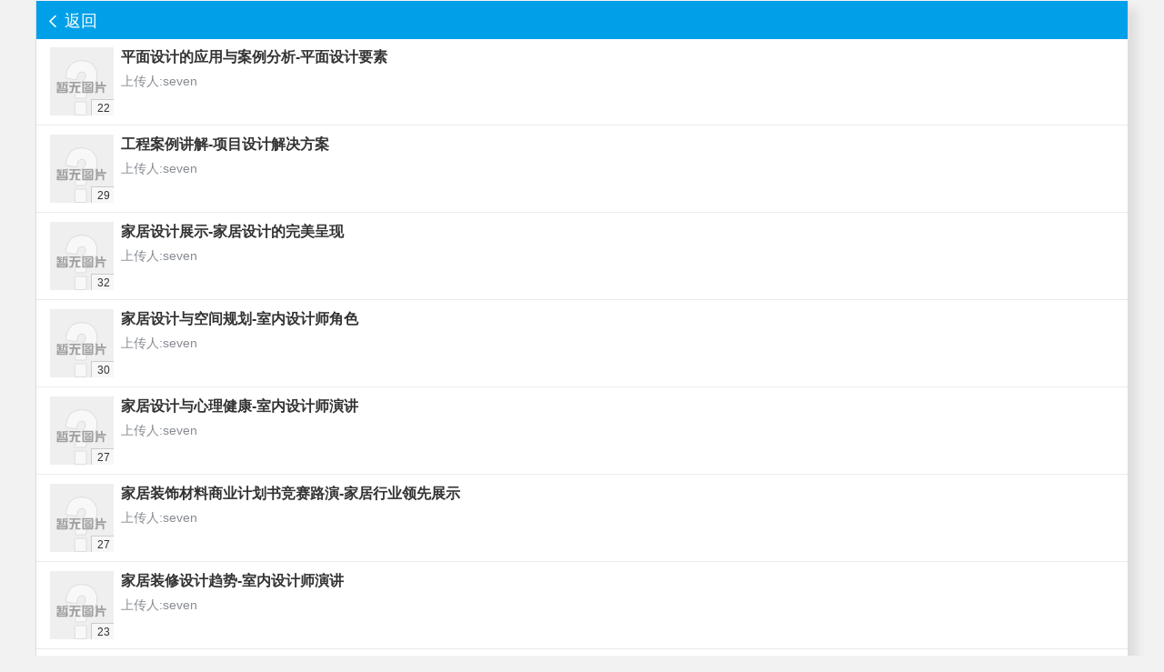

--- FILE ---
content_type: text/html; charset=utf-8
request_url: https://m.taodocs.com/list-447-1.html
body_size: 21595
content:

<!doctype html>
<html>
<head>
    <meta http-equiv="Content-Type" content="text/html; charset=UTF-8" />
    <meta name="apple-mobile-web-app-status-bar-style" content="black">
    <meta name="apple-mobile-web-app-capable" content="yes" />
    <meta name="applicable-device" content="mobile">
    <meta content="width=device-width, initial-scale=1.0, maximum-scale=1.0, user-scalable=no" name="viewport" />
    <link rel="stylesheet" href="https://static.taodocs.com/wap/css/jquery.mmenu.all.css" />
    <link rel="canonical" href="http://www.taodocs.com/list-447-1.html" />
    <link href="https://static.taodocs.com/wap/css/mini2.css" rel="stylesheet" />
    <script src="https://static.taodocs.com/wap/js/jquery-1.9.0.min.js"></script>
    <script src="https://static.taodocs.com/wap/js/jquery.mmenu.min.js"></script>
    <title>资料大全_行业资料文档下载_百科 - 淘豆网移动版</title>
    <meta name="description" content="在淘豆网下载海量的行业资料资料、资料，关注更多的百科分享。" />
</head>
<script>
    function er(o) { o.onerror = null; o.src = '/img/90x80_no.gif'; }
</script>
<body>

    <div id="page">
        
        <!-- 导航栏 -->
        <script>
         // 取得浏览器的userAgent字符串
                var userAgent = navigator.userAgent;
                // 判断是否为小于IE11的浏览器
                var isLessIE11 = userAgent.indexOf('compatible') > -1 && userAgent.indexOf('MSIE') > -1;
                // 判断是否为IE的Edge浏览器
                var isEdge = userAgent.indexOf('Edge') > -1 && !isLessIE11;
                // 判断是否为IE11浏览器
                var isIE11 = userAgent.indexOf('Trident') > -1 && userAgent.indexOf('rv:11.0') > -1;
                if (isLessIE11) {
                    var IEReg = new RegExp('MSIE (\\d+\\.\\d+);');
                    // 正则表达式匹配浏览器的userAgent字符串中MSIE后的数字部分，，这一步不可省略！！！
                    IEReg.test(userAgent);
                    // 取正则表达式中第一个小括号里匹配到的值
                    var IEVersionNum = parseFloat(RegExp['$1']);
                    if (IEVersionNum === 7 || IEVersionNum === 8 || IEVersionNum === 9) {
                        if(window.location.href.indexOf('queryOrder')<0){
                            alert("由于您浏览器兼容性问题，请点击前往淘豆网pc页面", "温馨提示","确定",function(){
                            
                            });
                            var url=window.location.href;
                            var urlpc=url.replace("m.taodocs.com",'www.taodocs.com')
                            window.location.href=urlpc
                        }else{

                        }
                        
                    } else {
                    }
                } else if (isEdge) {
                   
                } else {
                   
                }
        </script>
        <div id="header">
            <div class="toolbarSerachCon">
            
                
            </div>
            <div class="toolbarBackcon">
            
                <span style="cursor:pointer" class="toolbarBackbtn" onclick="handleBack()"><i class="iconfont icon-31fanhui1"></i> 返回</span>
            
            </div>
            <span class="header_title"></span>
            
                <div id="searchBox" class="search-box" style="display:none;">
                    <div class="searInner">
                        <div class="searArea">
                            <input id="q" type="text" name="rkey" value="" placeholder="输入关键字或文档名" autofocus autocorrect="off" autocomplete="off" />
                            <div class="cross" id="cross"></div>
                        </div>
                        <input class="search-btn btn-blue" type="submit" value="搜文档" onclick="headsearch()">
                    </div>
            </div>
                
            

            
        </div>
        
               <script type="text/javascript" src="https://static.taodocs.com/wap/js/Global.js"></script>
        
        
    
        <script language="JavaScript">
       
            function headsearch(){
              
                if(document.getElementById('q').value==''){alert('请输入要搜索的关键词!');return false;}
                else if(document.getElementById('q').value.length<2){
                    alert('请输入两个字及以上的关键词进行搜索!');return false;
                }
                else{
                    window.location.href="/selfSearch.aspx?q="+document.getElementById('q').value;
                }
            }
            function handleBack(){
                if(document.referrer == "" || document.referrer.indexOf("taodocs")<0){
                    window.location.href='/'
                }else{
                    history.go(-1)
                }
                
            }

        </script>


        <div id="content">


            <div id="box1" class="booklist" style="display: block;">
                <div style="color:black;margin:10px 10px;"><h1>文档下载</h1></div>
                <!-- 内容 -->
                <div id="sections0">

<a href="p-1296405968.html" target="_self">
    <dl class="clear">
        <dt><div class="bookPic"><img onerror="er(this)" src="https://img.taodocs.com/Pic1296405968.jpg" class="pdoc" docsrc="https://img.taodocs.com/Pic1296405968.jpg" class="pdoc" alt="平面设计的应用与案例分析-平面设计要素 " />
            <span class="bookPage">22</span></div></dt>
        <dd class="bookTitle">平面设计的应用与案例分析-平面设计要素 </dd>

        <dd><span class="fch">上传人:seven</span></dd>
     
    </dl>
</a>

<a href="p-1296403924.html" target="_self">
    <dl class="clear">
        <dt><div class="bookPic"><img onerror="er(this)" src="https://img.taodocs.com/Pic1296403924.jpg" class="pdoc" docsrc="https://img.taodocs.com/Pic1296403924.jpg" class="pdoc" alt="工程案例讲解-项目设计解决方案 " />
            <span class="bookPage">29</span></div></dt>
        <dd class="bookTitle">工程案例讲解-项目设计解决方案 </dd>

        <dd><span class="fch">上传人:seven</span></dd>
     
    </dl>
</a>

<a href="p-1296401423.html" target="_self">
    <dl class="clear">
        <dt><div class="bookPic"><img onerror="er(this)" src="https://img.taodocs.com/Pic1296401423.jpg" class="pdoc" docsrc="https://img.taodocs.com/Pic1296401423.jpg" class="pdoc" alt="家居设计展示-家居设计的完美呈现 " />
            <span class="bookPage">32</span></div></dt>
        <dd class="bookTitle">家居设计展示-家居设计的完美呈现 </dd>

        <dd><span class="fch">上传人:seven</span></dd>
     
    </dl>
</a>

<a href="p-1296401397.html" target="_self">
    <dl class="clear">
        <dt><div class="bookPic"><img onerror="er(this)" src="https://img.taodocs.com/Pic1296401397.jpg" class="pdoc" docsrc="https://img.taodocs.com/Pic1296401397.jpg" class="pdoc" alt="家居设计与空间规划-室内设计师角色 " />
            <span class="bookPage">30</span></div></dt>
        <dd class="bookTitle">家居设计与空间规划-室内设计师角色 </dd>

        <dd><span class="fch">上传人:seven</span></dd>
     
    </dl>
</a>

<a href="p-1296401392.html" target="_self">
    <dl class="clear">
        <dt><div class="bookPic"><img onerror="er(this)" src="https://img.taodocs.com/Pic1296401392.jpg" class="pdoc" docsrc="https://img.taodocs.com/Pic1296401392.jpg" class="pdoc" alt="家居设计与心理健康-室内设计师演讲 " />
            <span class="bookPage">27</span></div></dt>
        <dd class="bookTitle">家居设计与心理健康-室内设计师演讲 </dd>

        <dd><span class="fch">上传人:seven</span></dd>
     
    </dl>
</a>

<a href="p-1296401382.html" target="_self">
    <dl class="clear">
        <dt><div class="bookPic"><img onerror="er(this)" src="https://img.taodocs.com/Pic1296401382.jpg" class="pdoc" docsrc="https://img.taodocs.com/Pic1296401382.jpg" class="pdoc" alt="家居装饰材料商业计划书竞赛路演-家居行业领先展示 " />
            <span class="bookPage">27</span></div></dt>
        <dd class="bookTitle">家居装饰材料商业计划书竞赛路演-家居行业领先展示 </dd>

        <dd><span class="fch">上传人:seven</span></dd>
     
    </dl>
</a>

<a href="p-1296401379.html" target="_self">
    <dl class="clear">
        <dt><div class="bookPic"><img onerror="er(this)" src="https://img.taodocs.com/Pic1296401379.jpg" class="pdoc" docsrc="https://img.taodocs.com/Pic1296401379.jpg" class="pdoc" alt="家居装修设计趋势-室内设计师演讲 " />
            <span class="bookPage">23</span></div></dt>
        <dd class="bookTitle">家居装修设计趋势-室内设计师演讲 </dd>

        <dd><span class="fch">上传人:seven</span></dd>
     
    </dl>
</a>

<a href="p-1296401378.html" target="_self">
    <dl class="clear">
        <dt><div class="bookPic"><img onerror="er(this)" src="https://img.taodocs.com/Pic1296401378.jpg" class="pdoc" docsrc="https://img.taodocs.com/Pic1296401378.jpg" class="pdoc" alt="家居装修设计方案展示-室内设计师演讲 " />
            <span class="bookPage">19</span></div></dt>
        <dd class="bookTitle">家居装修设计方案展示-室内设计师演讲 </dd>

        <dd><span class="fch">上传人:seven</span></dd>
     
    </dl>
</a>

<a href="p-1296401323.html" target="_self">
    <dl class="clear">
        <dt><div class="bookPic"><img onerror="er(this)" src="https://img.taodocs.com/Pic1296401323.jpg" class="pdoc" docsrc="https://img.taodocs.com/Pic1296401323.jpg" class="pdoc" alt="家居行业的绿色设计-设计师演讲家居绿色设计 " />
            <span class="bookPage">20</span></div></dt>
        <dd class="bookTitle">家居行业的绿色设计-设计师演讲家居绿色设计 </dd>

        <dd><span class="fch">上传人:seven</span></dd>
     
    </dl>
</a>

<a href="p-1296401298.html" target="_self">
    <dl class="clear">
        <dt><div class="bookPic"><img onerror="er(this)" src="https://img.taodocs.com/Pic1296401298.jpg" class="pdoc" docsrc="https://img.taodocs.com/Pic1296401298.jpg" class="pdoc" alt="家居行业灵感创意——室内设计师的展示-室内设计师地位 " />
            <span class="bookPage">31</span></div></dt>
        <dd class="bookTitle">家居行业灵感创意——室内设计师的展示-室内设计师地位 </dd>

        <dd><span class="fch">上传人:seven</span></dd>
     
    </dl>
</a>

<a href="p-1296401205.html" target="_self">
    <dl class="clear">
        <dt><div class="bookPic"><img onerror="er(this)" src="https://img.taodocs.com/Pic1296401205.jpg" class="pdoc" docsrc="https://img.taodocs.com/Pic1296401205.jpg" class="pdoc" alt="家居美学：设计的艺术-打造舒适美观的理想家居 " />
            <span class="bookPage">23</span></div></dt>
        <dd class="bookTitle">家居美学：设计的艺术-打造舒适美观的理想家居 </dd>

        <dd><span class="fch">上传人:seven</span></dd>
     
    </dl>
</a>

<a href="p-1296401056.html" target="_self">
    <dl class="clear">
        <dt><div class="bookPic"><img onerror="er(this)" src="https://img.taodocs.com/Pic1296401056.jpg" class="pdoc" docsrc="https://img.taodocs.com/Pic1296401056.jpg" class="pdoc" alt="家居变革艺术设计-打造舒适个性生活空间 " />
            <span class="bookPage">47</span></div></dt>
        <dd class="bookTitle">家居变革艺术设计-打造舒适个性生活空间 </dd>

        <dd><span class="fch">上传人:seven</span></dd>
     
    </dl>
</a>

<a href="p-1296400978.html" target="_self">
    <dl class="clear">
        <dt><div class="bookPic"><img onerror="er(this)" src="https://img.taodocs.com/Pic1296400978.jpg" class="pdoc" docsrc="https://img.taodocs.com/Pic1296400978.jpg" class="pdoc" alt="家具展示设计培训-打造高效家具陈列 " />
            <span class="bookPage">31</span></div></dt>
        <dd class="bookTitle">家具展示设计培训-打造高效家具陈列 </dd>

        <dd><span class="fch">上传人:seven</span></dd>
     
    </dl>
</a>

<a href="p-1296400961.html" target="_self">
    <dl class="clear">
        <dt><div class="bookPic"><img onerror="er(this)" src="https://img.taodocs.com/Pic1296400961.jpg" class="pdoc" docsrc="https://img.taodocs.com/Pic1296400961.jpg" class="pdoc" alt="室内设计：创意空间规划-让您的理想家居成为现实 " />
            <span class="bookPage">22</span></div></dt>
        <dd class="bookTitle">室内设计：创意空间规划-让您的理想家居成为现实 </dd>

        <dd><span class="fch">上传人:seven</span></dd>
     
    </dl>
</a>

<a href="p-1296400956.html" target="_self">
    <dl class="clear">
        <dt><div class="bookPic"><img onerror="er(this)" src="https://img.taodocs.com/Pic1296400956.jpg" class="pdoc" docsrc="https://img.taodocs.com/Pic1296400956.jpg" class="pdoc" alt="室内设计的艺术与技巧-打造高效舒适的居家空间 " />
            <span class="bookPage">27</span></div></dt>
        <dd class="bookTitle">室内设计的艺术与技巧-打造高效舒适的居家空间 </dd>

        <dd><span class="fch">上传人:seven</span></dd>
     
    </dl>
</a>

<a href="p-1296400954.html" target="_self">
    <dl class="clear">
        <dt><div class="bookPic"><img onerror="er(this)" src="https://img.taodocs.com/Pic1296400954.jpg" class="pdoc" docsrc="https://img.taodocs.com/Pic1296400954.jpg" class="pdoc" alt="室内设计的原理与实践-室内设计师的演讲 " />
            <span class="bookPage">23</span></div></dt>
        <dd class="bookTitle">室内设计的原理与实践-室内设计师的演讲 </dd>

        <dd><span class="fch">上传人:seven</span></dd>
     
    </dl>
</a>

<a href="p-1296400951.html" target="_self">
    <dl class="clear">
        <dt><div class="bookPic"><img onerror="er(this)" src="https://img.taodocs.com/Pic1296400951.jpg" class="pdoc" docsrc="https://img.taodocs.com/Pic1296400951.jpg" class="pdoc" alt="室内设计方案展示-室内设计理念与实践 " />
            <span class="bookPage">25</span></div></dt>
        <dd class="bookTitle">室内设计方案展示-室内设计理念与实践 </dd>

        <dd><span class="fch">上传人:seven</span></dd>
     
    </dl>
</a>

<a href="p-1296400949.html" target="_self">
    <dl class="clear">
        <dt><div class="bookPic"><img onerror="er(this)" src="https://img.taodocs.com/Pic1296400949.jpg" class="pdoc" docsrc="https://img.taodocs.com/Pic1296400949.jpg" class="pdoc" alt="室内设计师培训课程-室内设计培训 " />
            <span class="bookPage">20</span></div></dt>
        <dd class="bookTitle">室内设计师培训课程-室内设计培训 </dd>

        <dd><span class="fch">上传人:seven</span></dd>
     
    </dl>
</a>

<a href="p-1296400931.html" target="_self">
    <dl class="clear">
        <dt><div class="bookPic"><img onerror="er(this)" src="https://img.taodocs.com/Pic1296400931.jpg" class="pdoc" docsrc="https://img.taodocs.com/Pic1296400931.jpg" class="pdoc" alt="室内装饰材料方案-极致家居，专业品质 " />
            <span class="bookPage">26</span></div></dt>
        <dd class="bookTitle">室内装饰材料方案-极致家居，专业品质 </dd>

        <dd><span class="fch">上传人:seven</span></dd>
     
    </dl>
</a>

<a href="p-1296397569.html" target="_self">
    <dl class="clear">
        <dt><div class="bookPic"><img onerror="er(this)" src="https://img.taodocs.com/Pic1296397569.jpg" class="pdoc" docsrc="https://img.taodocs.com/Pic1296397569.jpg" class="pdoc" alt="如何利用多媒体展示环保案例-环保项目演讲 " />
            <span class="bookPage">27</span></div></dt>
        <dd class="bookTitle">如何利用多媒体展示环保案例-环保项目演讲 </dd>

        <dd><span class="fch">上传人:seven</span></dd>
     
    </dl>
</a>

                </div>

                 
                <div id="cat_showPages"><b>1</b><a href="list-447-2.html">2</a><a href="list-447-3.html">3</a><a href="list-447-4.html">4</a><a href="list-447-5.html">5</a><a href="list-447-6.html">6</a><a href="list-447-7.html">7</a><a href="list-447-8.html">8</a><a href="list-447-9.html">9</a><a href="list-447-10.html">10</a><a href="list-447-11.html">11</a><a href="list-447-2.html">&gt;</a></div>
                <!-- <div id="loadPage0" class="loadPage" style="display:none;">
                    <span class="loadMoreData">点击加载更多</span>
                </div> -->
            </div>
        </div>
        
<footer class="miniFooter clear">
    <p class="switchLink">
        <a href="javascript:;">意见反馈</a>
        <span class="speLine">|</span><span>触屏版</span>
        <span class="speLine">|</span><a href="javascript:toComputer();">电脑版</a>
    </p>
    <p class="copyRight">&copy; 2010-2026 TaoDocs.com</p>
    
</footer>
<div style="display:none">
    <script type="text/javascript">
        //var cnzz_protocol = "https://";// (("https:" == document.location.protocol) ? " https://" : " http://");
   
        //unescape("%3Cspan id='cnzz_stat_icon_5732725'%3E%3C/span%3E%3Cscript src='" + cnzz_protocol + "s5.cnzz.com/stat.php%3Fid%3D5732725' type='text/javascript'%3E%3C/script%3E");
   </script></div>
<span id="goBackTop" onclick="goBackTop();" class="goBackTop">
    <svg style="width: 20px;margin-top: 4px;" t="1747643459499" class="icon" viewBox="0 0 1147 1024" version="1.1" xmlns="http://www.w3.org/2000/svg" p-id="4658" width="32" height="32"><path d="M1113.784 769.147l-98.877 98.877L655.36 508.477V1024H491.52V508.477L131.973 868.024l-98.877-98.877L556.483 245.76h33.914l523.387 523.387zM0 0h1146.88v163.84H0V0z" p-id="4659" fill="#ffffff"></path></svg>
</span>
 
<script type="text/javascript">
    
    jQuery(function () {
        hideURLbar();
        openSearch();//打开搜索框
        goBackTop();
        <!-- loadImgs(); -->
    });
</script>

        <script type="text/javascript" src="https://static.taodocs.com/wap/js/phone_v1.js"></script>
        <script type="text/javascript" src="https://static.taodocs.com/wap/js/pagemodulestat.js"></script>




<script>
var _hmt = _hmt || [];
(function() {
  var hm = document.createElement("script");
  hm.src = "https://hm.baidu.com/hm.js?9292bf0df0cf636947099f1839dddba1";
  var s = document.getElementsByTagName("script")[0]; 
  s.parentNode.insertBefore(hm, s);
})();
</script>



    </div>
    <script type="text/javascript">
        var currentIndex0 = 2;
        (function () {
            function loadMoreData0() {
                var oLoadBtn = jQuery("#loadPage0"),
                    oLoadState = oLoadBtn.find(".loadMoreData");
                if (oLoadBtn.length > 0) {
                    oLoadBtn.show();
                    oLoadBtn.bind("click", function () {
                        oLoadState.html("正在加载..");
                        jQuery.ajax({
                            url: "morecategory.aspx",
                            data: "id=447&pn=" + currentIndex0 + "&_r=" + Math.round(Math.random() * 100),
                            context: jQuery("#sections0"),
                            success: function (data) {
                                var dataHtml = data.trim(),
                                dlLength = jQuery(dataHtml).find('dl').length;
                                if (dataHtml == "" || dataHtml == null) {
                                    oLoadState.hide();
                                    return;
                                }
                                if (dlLength < 10) {
                                    oLoadState.hide();
                                }
                                jQuery(this).append(data);
                                loadImgs();		//加载图片
                                oLoadState.html("点击加载更多");
                                currentIndex0++;
                            }
                        });
                    });
                }
            }
            loadMoreData0();//加载内容
        })();
    </script>
    <script>
        (function () {
            jQuery("#secTypeList li:gt(4):not(:last)").hide();
            jQuery("#more").click(function () {
                var status = jQuery(this).html();
                if (status && status.indexOf("更多") >= 0) {
                    jQuery(this).html("收起 -");
                    jQuery("#secTypeList li:gt(4):not(:last)").show();
                    if (jQuery("#secTypeList li").length % 2 != 0) {
                        jQuery(this).parent().addClass("last");
                    }
                } else {
                    jQuery(this).parent().removeClass("last");
                    jQuery(this).html("更多 +");
                    jQuery("#secTypeList li:gt(4):not(:last)").hide();
                }
            });
        })();
    </script>
</body>
</html>

--- FILE ---
content_type: text/css
request_url: https://static.taodocs.com/wap/css/jquery.mmenu.all.css
body_size: 6302
content:
/*jQuery.mmenu CSS*/.,.mm-fixed-top,.mm-fixed-bottom,.mm-menu.mm-horizontal > .mm-panel{-webkit-transition: none 0.4s ease;-moz-transition: none 0.4s ease;-ms-transition: none 0.4s ease;-o-transition: none 0.4s ease;transition: none 0.4s ease;-webkit-transition-property: top, right, bottom, left, border;-moz-transition-property: top, right, bottom, left, border;-ms-transition-property: top, right, bottom, left, border;-o-transition-property: top, right, bottom, left, border;transition-property: top, right, bottom, left, border;}html.mm-opened .,html.mm-opened #mm-blocker{left: 0;top: 0;margin: 0;border: 0px solid rgba(0, 0, 0, 0);}html.mm-opening .,html.mm-opening #mm-blocker{border: 0px solid rgba(100, 100, 100, 0);}.mm-menu .mm-hidden{display: none;}.mm-fixed-top,.mm-fixed-bottom{position: fixed;left: 0;}.mm-fixed-top{top: 0;}.mm-fixed-bottom{bottom: 0;}html.mm-opened .,.mm-menu > .mm-panel{-webkit-box-sizing: border-box;-moz-box-sizing: border-box;-ms-box-sizing: border-box;-o-box-sizing: border-box;box-sizing: border-box;}html.mm-opened,html.mm-opened body{overflow-x: hidden;position: relative;}html.mm-opened .{position: relative;}html.mm-background .{background: inherit;}#mm-blocker{background: url(data: image/gif;base64,R0lGODlhAQABAIAAAP///wAAACH5BAEAAAAALAAAAAABAAEAAAICRAEAOw==) transparent;display: none;width: 100%;height: 100%;position: fixed;z-index: 999999;}html.mm-opened #mm-blocker,html.mm-blocking #mm-blocker{display: block;}.mm-menu.mm-current{display: block;}.mm-menu{background: inherit;display: none;overflow: hidden;height: 100%;padding: 0;position: fixed;left: 0;top: 0;z-index: 0;}.mm-menu > .mm-panel{background: inherit;-webkit-overflow-scrolling: touch;overflow: scroll;overflow-x: hidden;overflow-y: auto;width: 100%;height: 100%;padding: 0;position: absolute;top: 0;left: 100%;z-index: 0;}.mm-menu > .mm-panel.mm-opened{left: 0%;}.mm-menu > .mm-panel.mm-subopened{left: -40%;}.mm-menu > .mm-panel.mm-highest{z-index: 1;}.mm-menu > .mm-panel.mm-hidden{display: block;visibility: hidden;}.mm-menu .mm-list{padding: 20px 0;}.mm-menu > .mm-list{padding: 20px 0 40px 0;}.mm-panel > .mm-list{margin-left: -20px;margin-right: -20px;}.mm-panel > .mm-list: first-child{padding-top: 0;}.mm-list,.mm-list > li{list-style: none;display: block;padding: 0;margin: 0;}.mm-list{font: inherit;font-size: 14px;}.mm-list a, .mm-list a: hover{text-decoration: none;}.mm-list > li{position: relative;}.mm-list > li > a, .mm-list > li > span{text-overflow: ellipsis;white-space: nowrap;overflow: hidden;color: inherit;line-height: 20px;display: block;padding: 10px 10px 10px 20px;margin: 0;}.mm-list > li: not(.mm-subtitle): not(.mm-label): not(.mm-noresults): : after{content: '';border-bottom-width: 1px;border-bottom-style: solid;display: block;width: 100%;position: absolute;bottom: 0;left: 0;}.mm-list > li: not(.mm-subtitle): not(.mm-label): not(.mm-noresults): after{width: auto;margin-left: 20px;position: relative;left: auto;}.mm-list a.mm-subopen{width: 40px;height: 100%;padding: 0;position: absolute;right: 0;top: 0;z-index: 2;}.mm-list a.mm-subopen: : before{content: '';border-left-width: 1px;border-left-style: solid;display: block;height: 100%;position: absolute;left: 0;top: 0;}.mm-list a.mm-subopen.mm-fullsubopen{width: 100%;}.mm-list a.mm-subopen.mm-fullsubopen: before{border-left: none;}.mm-list a.mm-subopen + a, .mm-list a.mm-subopen + span{padding-right: 5px;margin-right: 40px;}.mm-list > li.mm-selected > a.mm-subopen{background: transparent;}.mm-list > li.mm-selected > a.mm-fullsubopen + a, .mm-list > li.mm-selected > a.mm-fullsubopen + span{padding-right: 45px;margin-right: 0;}.mm-list a.mm-subclose{text-indent: 20px;padding-top: 30px;margin-top: -20px;}.mm-list > li.mm-label{text-overflow: ellipsis;white-space: nowrap;overflow: hidden;font-size: 10px;text-transform: uppercase;text-indent: 20px;line-height: 25px;padding-right: 5px;}.mm-list > li.mm-spacer{padding-top: 40px;}.mm-list > li.mm-spacer.mm-label{padding-top: 25px;}.mm-list a.mm-subopen: after, .mm-list a.mm-subclose: before{content: '';border: 2px solid transparent;display: block;width: 7px;height: 7px;margin-bottom: -5px;position: absolute;bottom: 50%;-webkit-transform: rotate(-45deg);-moz-transform: rotate(-45deg);-ms-transform: rotate(-45deg);-o-transform: rotate(-45deg);transform: rotate(-45deg);}.mm-list a.mm-subopen: after{border-top: none;border-left: none;right: 18px;}.mm-list a.mm-subclose: before{border-right: none;border-bottom: none;margin-bottom: -15px;left: 22px;}.mm-menu.mm-vertical .mm-list .mm-panel{display: none;padding: 10px 0 10px 10px;}.mm-menu.mm-vertical .mm-list .mm-panel li: last-child: after{border-color: transparent;}.mm-menu.mm-vertical .mm-list li.mm-opened > .mm-panel{display: block;}.mm-menu.mm-vertical .mm-list > li.mm-opened > a.mm-subopen{height: 40px;}.mm-menu.mm-vertical .mm-list > li.mm-opened > a.mm-subopen: after{-webkit-transform: rotate(45deg);-moz-transform: rotate(45deg);-ms-transform: rotate(45deg);-o-transform: rotate(45deg);transform: rotate(45deg);top: 16px;right: 16px;}html.mm-opened .{box-shadow: 0 0 20px rgba(0, 0, 0, 0.5);}.mm-ismenu{background: #333333;color: rgba(255, 255, 255, 0.6);}.mm-menu .mm-list > li: after{border-color: rgba(0, 0, 0, 0.15);}.mm-menu .mm-list > li > a.mm-subclose{background: rgba(0, 0, 0, 0.1);color: rgba(255, 255, 255, 0.3);}.mm-menu .mm-list > li > a.mm-subopen: after, .mm-menu .mm-list > li > a.mm-subclose: before{border-color: rgba(255, 255, 255, 0.3);}.mm-menu .mm-list > li > a.mm-subopen: before{border-color: rgba(0, 0, 0, 0.15);}.mm-menu .mm-list > li.mm-selected > a: not(.mm-subopen),.mm-menu .mm-list > li.mm-selected > span{background: rgba(0, 0, 0, 0.1);}.mm-menu .mm-list > li.mm-label{background: rgba(255, 255, 255, 0.05);}.mm-menu.mm-vertical .mm-list li.mm-opened > a.mm-subopen,.mm-menu.mm-vertical .mm-list li.mm-opened > ul{background: rgba(255, 255, 255, 0.05);}html.mm-opening .,html.mm-opening #mm-blocker,html.mm-opening .mm-fixed-top,html.mm-opening .mm-fixed-bottom{left: 80%;}.mm-menu{width: 80%;}@media all and (max-width: 175px){.mm-menu{width: 140px;}html.mm-opening ., html.mm-opening #mm-blocker, html.mm-opening .mm-fixed-top, html.mm-opening .mm-fixed-bottom{left: 140px;}}@media all and (min-width: 550px){.mm-menu{width: 440px;}html.mm-opening ., html.mm-opening #mm-blocker, html.mm-opening .mm-fixed-top, html.mm-opening .mm-fixed-bottom{left: 440px;}}/*jQuery.mmenu counters addon CSS*/em.mm-counter{font: inherit;font-size: 14px;font-style: normal;text-indent: 0;line-height: 20px;display: block;margin-top: -10px;position: absolute;right: 40px;top: 50%;}em.mm-counter + a.mm-subopen{padding-left: 40px;}em.mm-counter + a.mm-subopen + a, em.mm-counter + a.mm-subopen + span{margin-right: 80px;}em.mm-counter + a.mm-fullsubopen{padding-left: 0;}.mm-vertical em.mm-counter{top: 12px;margin-top: 0;}.mm-nosubresults > em.mm-counter{display: none;}.mm-menu em.mm-counter{color: rgba(255, 255, 255, 0.3);}/*jQuery.mmenu dragOpen addon CSS*/html.mm-opened.mm-dragging .mm-menu,html.mm-opened.mm-dragging .,html.mm-opened.mm-dragging .mm-fixed-top,html.mm-opened.mm-dragging .mm-fixed-bottom,html.mm-opened.mm-dragging #mm-blocker{-webkit-transition-duration: 0s;-moz-transition-duration: 0s;-ms-transition-duration: 0s;-o-transition-duration: 0s;transition-duration: 0s;}/*jQuery.mmenu header addon CSS*/.mm-header{-webkit-box-sizing: border-box;-moz-box-sizing: border-box;-ms-box-sizing: border-box;-o-box-sizing: border-box;box-sizing: border-box;background: inherit;border-bottom: 1px solid transparent;text-align: center;line-height: 20px;width: 100%;height: 60px;padding: 30px 40px 0 40px;position: absolute;z-index: 2;top: 0;left: 0;}.mm-header .mm-title{text-overflow: ellipsis;white-space: nowrap;overflow: hidden;display: inline-block;width: 100%;position: relative;z-index: 1;}.mm-header .mm-prev, .mm-header .mm-next{-webkit-box-sizing: border-box;-moz-box-sizing: border-box;-ms-box-sizing: border-box;-o-box-sizing: border-box;box-sizing: border-box;text-decoration: none;display: block;width: 40px;height: 100%;position: absolute;bottom: 0;}.mm-header .mm-prev: before, .mm-header .mm-next: before{content: '';border: 2px solid transparent;display: block;width: 7px;height: 7px;margin-bottom: -5px;position: absolute;bottom: 50%;-webkit-transform: rotate(-45deg);-moz-transform: rotate(-45deg);-ms-transform: rotate(-45deg);-o-transform: rotate(-45deg);transform: rotate(-45deg);margin-bottom: -15px;}.mm-header .mm-prev{left: 0;}.mm-header .mm-prev: before{border-right: none;border-bottom: none;left: 22px;}.mm-header .mm-next{right: 0;}.mm-header .mm-next: before{border-top: none;border-left: none;right: 18px;}.mm-menu.mm-hassearch .mm-header{height: 50px;padding-top: 20px;top: 50px;}.mm-menu.mm-hassearch .mm-header .mm-prev: before, .mm-menu.mm-hassearch .mm-header .mm-mext: before{margin-bottom: -10px;}.mm-menu.mm-hasheader li.mm-subtitle{display: none;}.mm-menu.mm-hasheader .mm-panel{padding-top: 80px;}.mm-menu.mm-hasheader.mm-hassearch > .mm-panel{padding-top: 120px;}.mm-menu.mm-hasheader.mm-ismenu > .mm-panel{padding-top: 60px;}.mm-menu.mm-hasheader.mm-ismenu.mm-hassearch > .mm-panel{padding-top: 100px;}.mm-menu .mm-header{border-color: rgba(0, 0, 0, 0.15);color: rgba(255, 255, 255, 0.3);}.mm-menu .mm-header a: before{border-color: rgba(255, 255, 255, 0.3);}/*jQuery.mmenu labels addon CSS*/.mm-menu.mm-fixedlabels .mm-list{background: inherit;}.mm-menu.mm-fixedlabels .mm-list > li.mm-label{background: inherit !important;opacity: 0.97;height: 25px;overflow: visible;position: relative;z-index: 1;}.mm-menu.mm-fixedlabels .mm-list > li.mm-label > div{background: inherit;width: 100%;position: absolute;left: 0;}.mm-menu.mm-fixedlabels .mm-list > li.mm-label > div > div{text-overflow: ellipsis;white-space: nowrap;overflow: hidden;}.mm-menu.mm-fixedlabels .mm-list > li.mm-label.mm-spacer > div > div{padding-top: 25px;}.mm-list > li.mm-label > span{text-overflow: ellipsis;white-space: nowrap;overflow: hidden;padding: 0;}.mm-list > li.mm-label.mm-opened a.mm-subopen: after{-webkit-transform: rotate(45deg);-moz-transform: rotate(45deg);-ms-transform: rotate(45deg);-o-transform: rotate(45deg);transform: rotate(45deg);right: 17px;}.mm-list > li.mm-collapsed{display: none;}.mm-menu .mm-list li.mm-label > div > div{background: rgba(255, 255, 255, 0.05);}/*jQuery.mmenu searchfield addon CSS*/.mm-search,.mm-search input{-webkit-box-sizing: border-box;-moz-box-sizing: border-box;-ms-box-sizing: border-box;-o-box-sizing: border-box;box-sizing: border-box;}.mm-search{background: inherit;width: 100%;height: 50px;padding: 10px;position: relative;top: 0;z-index: 2;}.mm-search input{border: none;border-radius: 15px;font: inherit;font-size: 14px;line-height: 30px;outline: none;display: block;width: 100%;height: 30px;margin: 0;padding: 0 10px;}.mm-menu li.mm-nosubresults > a.mm-subopen{display: none;}.mm-menu li.mm-nosubresults > a.mm-subopen + a, .mm-menu li.mm-nosubresults > a.mm-subopen + span{padding-right: 10px;}.mm-menu li.mm-noresults{text-align: center;font-size: 21px;display: none;padding-top: 80px;}.mm-menu li.mm-noresults: after{border: none;}.mm-menu.mm-noresults li.mm-noresults{display: block;}.mm-menu.mm-hassearch > .mm-panel{padding-top: 60px;}.mm-menu .mm-search input{background: rgba(255, 255, 255, 0.3);color: rgba(255, 255, 255, 0.6);}.mm-menu li.mm-noresults{color: rgba(255, 255, 255, 0.3);}/*jQuery.mmenu effects extension CSS*/html.mm-slide .mm-menu{-webkit-transition: -webkit-transform 0.4s ease;-moz-transition: -moz-transform 0.4s ease;-o-transition: -o-transform 0.4s ease;transition: transform 0.4s ease;}html.mm-slide.mm-opened .mm-menu{-webkit-transform: translateX(-40%);-moz-transform: translateX(-40%);-ms-transform: translateX(-40%);-o-transform: translateX(-40%);transform: translateX(-40%);}html.mm-slide.mm-opening .mm-menu{-webkit-transform: translateX(0%);-moz-transform: translateX(0%);-ms-transform: translateX(0%);-o-transform: translateX(0%);transform: translateX(0%);}html.mm-slide.mm-right.mm-opened .mm-menu{-webkit-transform: translateX(40%);-moz-transform: translateX(40%);-ms-transform: translateX(40%);-o-transform: translateX(40%);transform: translateX(40%);}html.mm-slide.mm-right.mm-opening .mm-menu{-webkit-transform: translateX(0%);-moz-transform: translateX(0%);-ms-transform: translateX(0%);-o-transform: translateX(0%);transform: translateX(0%);}html.mm-slide.mm-top.mm-opened .mm-menu{-webkit-transform: translateY(-40%);-moz-transform: translateY(-40%);-ms-transform: translateY(-40%);-o-transform: translateY(-40%);transform: translateY(-40%);}html.mm-slide.mm-top.mm-opening .mm-menu{-webkit-transform: translateY(0%);-moz-transform: translateY(0%);-ms-transform: translateY(0%);-o-transform: translateY(0%);transform: translateY(0%);}html.mm-slide.mm-bottom.mm-opened .mm-menu{-webkit-transform: translateY(40%);-moz-transform: translateY(40%);-ms-transform: translateY(40%);-o-transform: translateY(40%);transform: translateY(40%);}html.mm-slide.mm-bottom.mm-opening .mm-menu{-webkit-transform: translateY(0%);-moz-transform: translateY(0%);-ms-transform: translateY(0%);-o-transform: translateY(0%);transform: translateY(0%);}html.mm-zoom-menu .mm-menu{-webkit-transition: -webkit-transform 0.4s ease;-moz-transition: -moz-transform 0.4s ease;-o-transition: -o-transform 0.4s ease;transition: transform 0.4s ease;}html.mm-zoom-menu.mm-opened .mm-menu{-webkit-transform: scale(0.7, 0.7) translateX(-40%);-moz-transform: scale(0.7, 0.7) translateX(-40%);-ms-transform: scale(0.7, 0.7) translateX(-40%);-o-transform: scale(0.7, 0.7) translateX(-40%);transform: scale(0.7, 0.7) translateX(-40%);-webkit-transform-origin: left center;-moz-transform-origin: left center;-ms-transform-origin: left center;-o-transform-origin: left center;transform-origin: left center;}html.mm-zoom-menu.mm-opening .mm-menu{-webkit-transform: scale(1, 1) translateX(0%);-moz-transform: scale(1, 1) translateX(0%);-ms-transform: scale(1, 1) translateX(0%);-o-transform: scale(1, 1) translateX(0%);transform: scale(1, 1) translateX(0%);}html.mm-zoom-menu.mm-right.mm-opened .mm-menu{-webkit-transform: scale(0.7, 0.7) translateX(40%);-moz-transform: scale(0.7, 0.7) translateX(40%);-ms-transform: scale(0.7, 0.7) translateX(40%);-o-transform: scale(0.7, 0.7) translateX(40%);transform: scale(0.7, 0.7) translateX(40%);-webkit-transform-origin: right center;-moz-transform-origin: right center;-ms-transform-origin: right center;-o-transform-origin: right center;transform-origin: right center;}html.mm-zoom-menu.mm-right.mm-opening .mm-menu{-webkit-transform: scale(1, 1) translateX(0%);-moz-transform: scale(1, 1) translateX(0%);-ms-transform: scale(1, 1) translateX(0%);-o-transform: scale(1, 1) translateX(0%);transform: scale(1, 1) translateX(0%);}html.mm-zoom-menu.mm-top.mm-opened .mm-menu{-webkit-transform: scale(0.7, 0.7) translateY(-40%);-moz-transform: scale(0.7, 0.7) translateY(-40%);-ms-transform: scale(0.7, 0.7) translateY(-40%);-o-transform: scale(0.7, 0.7) translateY(-40%);transform: scale(0.7, 0.7) translateY(-40%);-webkit-transform-origin: center top;-moz-transform-origin: center top;-ms-transform-origin: center top;-o-transform-origin: center top;transform-origin: center top;}html.mm-zoom-menu.mm-top.mm-opening .mm-menu{-webkit-transform: scale(1, 1) translateY(0%);-moz-transform: scale(1, 1) translateY(0%);-ms-transform: scale(1, 1) translateY(0%);-o-transform: scale(1, 1) translateY(0%);transform: scale(1, 1) translateY(0%);}html.mm-zoom-menu.mm-bottom.mm-opened .mm-menu{-webkit-transform: scale(0.7, 0.7) translateY(40%);-moz-transform: scale(0.7, 0.7) translateY(40%);-ms-transform: scale(0.7, 0.7) translateY(40%);-o-transform: scale(0.7, 0.7) translateY(40%);transform: scale(0.7, 0.7) translateY(40%);-webkit-transform-origin: center bottom;-moz-transform-origin: center bottom;-ms-transform-origin: center bottom;-o-transform-origin: center bottom;transform-origin: center bottom;}html.mm-zoom-menu.mm-bottom.mm-opening .mm-menu{-webkit-transform: scale(1, 1) translateY(0%);-moz-transform: scale(1, 1) translateY(0%);-ms-transform: scale(1, 1) translateY(0%);-o-transform: scale(1, 1) translateY(0%);transform: scale(1, 1) translateY(0%);}html.mm-zoom-page.mm-opened .{-webkit-transform: scale(1, 1);-moz-transform: scale(1, 1);-ms-transform: scale(1, 1);-o-transform: scale(1, 1);transform: scale(1, 1);-webkit-transform-origin: left center;-moz-transform-origin: left center;-ms-transform-origin: left center;-o-transform-origin: left center;transform-origin: left center;}html.mm-zoom-page.mm-opening .{-webkit-transform: scale(1.5, 1.5);-moz-transform: scale(1.5, 1.5);-ms-transform: scale(1.5, 1.5);-o-transform: scale(1.5, 1.5);transform: scale(1.5, 1.5);}html.mm-zoom-page.mm-right.mm-opened .{-webkit-transform-origin: right center;-moz-transform-origin: right center;-ms-transform-origin: right center;-o-transform-origin: right center;transform-origin: right center;}html.mm-zoom-page.mm-top.mm-opened .{-webkit-transform-origin: center top;-moz-transform-origin: center top;-ms-transform-origin: center top;-o-transform-origin: center top;transform-origin: center top;}html.mm-zoom-page.mm-bottom.mm-opened .{-webkit-transform-origin: center bottom;-moz-transform-origin: center bottom;-ms-transform-origin: center bottom;-o-transform-origin: center bottom;transform-origin: center bottom;}html.mm-zoom-panels .mm-panel{-webkit-transform: scale(1.5, 1.5);-moz-transform: scale(1.5, 1.5);-ms-transform: scale(1.5, 1.5);-o-transform: scale(1.5, 1.5);transform: scale(1.5, 1.5);-webkit-transform-origin: left center;-moz-transform-origin: left center;-ms-transform-origin: left center;-o-transform-origin: left center;transform-origin: left center;}html.mm-zoom-panels .mm-panel.mm-opened{-webkit-transform: scale(1, 1);-moz-transform: scale(1, 1);-ms-transform: scale(1, 1);-o-transform: scale(1, 1);transform: scale(1, 1);}html.mm-zoom-panels .mm-panel.mm-opened.mm-subopened{-webkit-transform: scale(0.7, 0.7);-moz-transform: scale(0.7, 0.7);-ms-transform: scale(0.7, 0.7);-o-transform: scale(0.7, 0.7);transform: scale(0.7, 0.7);}/*jQuery.mmenu fullscreen extension CSS*/html.mm-opening.mm-fullscreen .,html.mm-opening.mm-fullscreen #mm-blocker,html.mm-opening.mm-fullscreen .mm-fixed-top,html.mm-opening.mm-fullscreen .mm-fixed-bottom{left: 100%;}.mm-menu.mm-fullscreen{width: 100%;}@media all and (max-width: 140px){.mm-menu.mm-fullscreen{width: 140px;}html.mm-opening.mm-fullscreen ., html.mm-opening.mm-fullscreen #mm-blocker, html.mm-opening.mm-fullscreen .mm-fixed-top, html.mm-opening.mm-fullscreen .mm-fixed-bottom{left: 140px;}}@media all and (min-width: 10000px){.mm-menu.mm-fullscreen{width: 10000px;}html.mm-opening.mm-fullscreen ., html.mm-opening.mm-fullscreen #mm-blocker, html.mm-opening.mm-fullscreen .mm-fixed-top, html.mm-opening.mm-fullscreen .mm-fixed-bottom{left: 10000px;}}.mm-menu.mm-top.mm-fullscreen{height: 100%;}html.mm-top.mm-opening.mm-fullscreen .,html.mm-top.mm-opening.mm-fullscreen #mm-blocker,html.mm-top.mm-opening.mm-fullscreen .mm-fixed-top{top: 100%;}html.mm-top.mm-opening.mm-fullscreen .mm-fixed-bottom{bottom: -100%;}@media all and (max-height: 140px){.mm-menu.mm-top.mm-fullscreen{height: 140px;}html.mm-top.mm-opening.mm-fullscreen ., html.mm-top.mm-opening.mm-fullscreen #mm-blocker, html.mm-top.mm-opening.mm-fullscreen .mm-fixed-top{top: 140px;}html.mm-top.mm-opening.mm-fullscreen .mm-fixed-bottom{bottom: -140px;}}@media all and (min-height: 10000px){.mm-menu.mm-top.mm-fullscreen{height: 10000px;}html.mm-top.mm-opening.mm-fullscreen ., html.mm-top.mm-opening.mm-fullscreen #mm-blocker, html.mm-top.mm-opening.mm-fullscreen .mm-fixed-top{top: 10000px;}html.mm-top.mm-opening.mm-fullscreen .mm-fixed-bottom{bottom: -10000px;}}.mm-menu.mm-right.mm-fullscreen{width: 100%;}html.mm-right.mm-opening.mm-fullscreen .,html.mm-right.mm-opening.mm-fullscreen #mm-blocker,html.mm-right.mm-opening.mm-fullscreen .mm-fixed-top,html.mm-right.mm-opening.mm-fullscreen .mm-fixed-bottom{right: 100%;}@media all and (max-width: 140px){.mm-menu.mm-right.mm-fullscreen{width: 140px;}html.mm-right.mm-opening.mm-fullscreen ., html.mm-right.mm-opening.mm-fullscreen #mm-blocker, html.mm-right.mm-opening.mm-fullscreen .mm-fixed-top, html.mm-right.mm-opening.mm-fullscreen .mm-fixed-bottom{right: 140px;}}@media all and (min-width: 10000px){.mm-menu.mm-right.mm-fullscreen{width: 10000px;}html.mm-right.mm-opening.mm-fullscreen ., html.mm-right.mm-opening.mm-fullscreen #mm-blocker, html.mm-right.mm-opening.mm-fullscreen .mm-fixed-top, html.mm-right.mm-opening.mm-fullscreen .mm-fixed-bottom{right: 10000px;}}.mm-menu.mm-bottom.mm-fullscreen{height: 100%;}html.mm-bottom.mm-opening.mm-fullscreen .,html.mm-bottom.mm-opening.mm-fullscreen #mm-blocker,html.mm-bottom.mm-opening.mm-fullscreen .mm-fixed-bottom{bottom: 100%;}html.mm-bottom.mm-opening.mm-fullscreen .mm-fixed-top{top: -100%;}@media all and (max-height: 140px){.mm-menu.mm-bottom.mm-fullscreen{height: 140px;}html.mm-bottom.mm-opening.mm-fullscreen ., html.mm-bottom.mm-opening.mm-fullscreen #mm-blocker, html.mm-bottom.mm-opening.mm-fullscreen .mm-fixed-bottom{bottom: 140px;}html.mm-bottom.mm-opening.mm-fullscreen .mm-fixed-top{top: -140px;}}@media all and (min-height: 10000px){.mm-menu.mm-bottom.mm-fullscreen{height: 10000px;}html.mm-bottom.mm-opening.mm-fullscreen ., html.mm-bottom.mm-opening.mm-fullscreen #mm-blocker, html.mm-bottom.mm-opening.mm-fullscreen .mm-fixed-bottom{bottom: 10000px;}html.mm-bottom.mm-opening.mm-fullscreen .mm-fixed-top{top: -10000px;}}.mm-menu.mm-fullscreen.mm-front, .mm-menu.mm-fullscreen.mm-next{left: -100%;}@media all and (max-width: 140px){.mm-menu.mm-fullscreen.mm-front, .mm-menu.mm-fullscreen.mm-next{left: -140px;}}@media all and (min-width: 10000px){.mm-menu.mm-fullscreen.mm-front, .mm-menu.mm-fullscreen.mm-next{left: -10000px;}}.mm-menu.mm-top.mm-fullscreen.mm-front, .mm-menu.mm-top.mm-fullscreen.mm-next{top: -100%;}@media all and (max-height: 140px){.mm-menu.mm-top.mm-fullscreen.mm-front, .mm-menu.mm-top.mm-fullscreen.mm-next{top: -140px;}}@media all and (min-height: 10000px){.mm-menu.mm-top.mm-fullscreen.mm-front, .mm-menu.mm-top.mm-fullscreen.mm-next{top: -10000px;}}.mm-menu.mm-right.mm-fullscreen.mm-front, .mm-menu.mm-right.mm-fullscreen.mm-next{right: -100%;}@media all and (max-width: 140px){.mm-menu.mm-right.mm-fullscreen.mm-front, .mm-menu.mm-right.mm-fullscreen.mm-next{right: -140px;}}@media all and (min-width: 10000px){.mm-menu.mm-right.mm-fullscreen.mm-front, .mm-menu.mm-right.mm-fullscreen.mm-next{right: -10000px;}}.mm-menu.mm-bottom.mm-fullscreen.mm-front, .mm-menu.mm-bottom.mm-fullscreen.mm-next{bottom: -100%;}@media all and (max-height: 140px){.mm-menu.mm-bottom.mm-fullscreen.mm-front, .mm-menu.mm-bottom.mm-fullscreen.mm-next{bottom: -140px;}}@media all and (min-height: 10000px){.mm-menu.mm-bottom.mm-fullscreen.mm-front, .mm-menu.mm-bottom.mm-fullscreen.mm-next{bottom: -10000px;}}html.mm-front .mm-fixed-top,html.mm-front .mm-fixed-bottom,html.mm-opening.mm-front .mm-fixed-top,html.mm-opening.mm-front .mm-fixed-bottom{left: 0;right: auto;}html.mm-front .mm-fixed-top,html.mm-opening.mm-front .mm-fixed-top{top: 0;}html.mm-front .mm-fixed-bottom,html.mm-opening.mm-front .mm-fixed-bottom{bottom: 0;}html.mm-opened.mm-fullscreen .{box-shadow: none !important;}/*jQuery.mmenu position extension CSS*/.mm-menu.mm-top{width: 100%;}html.mm-top.mm-opened .,html.mm-top.mm-opened #mm-blocker{top: 0%;}html.mm-top.mm-opened.mm-opening .,html.mm-top.mm-opened.mm-opening #mm-blocker,html.mm-top.mm-opened.mm-opening .mm-fixed-top,html.mm-top.mm-opened.mm-opening .mm-fixed-bottom{left: 0;}.mm-menu.mm-right{left: auto;right: 0;}html.mm-right.mm-opened .,html.mm-right.mm-opened #mm-blocker,html.mm-right.mm-opened .mm-fixed-top,html.mm-right.mm-opened .mm-fixed-bottom{left: auto;right: 0%;}html.mm-right.mm-opened.mm-opening .,html.mm-right.mm-opened.mm-opening #mm-blocker,html.mm-right.mm-opened.mm-opening .mm-fixed-top,html.mm-right.mm-opened.mm-opening .mm-fixed-bottom{left: auto;}.mm-menu.mm-bottom{width: 100%;top: auto;bottom: 0;}html.mm-bottom.mm-opened .,html.mm-bottom.mm-opened #mm-blocker{bottom: 0%;top: auto;}html.mm-bottom.mm-opened.mm-opening .,html.mm-bottom.mm-opened.mm-opening #mm-blocker,html.mm-bottom.mm-opened.mm-opening .mm-fixed-top,html.mm-bottom.mm-opened.mm-opening .mm-fixed-bottom{top: auto;left: 0;}.mm-menu.mm-top{height: 80%;}html.mm-top.mm-opening .,html.mm-top.mm-opening #mm-blocker,html.mm-top.mm-opening .mm-fixed-top{top: 80%;}html.mm-top.mm-opening .mm-fixed-bottom{bottom: -80%;}@media all and (max-height: 175px){.mm-menu.mm-top{height: 140px;}html.mm-top.mm-opening ., html.mm-top.mm-opening #mm-blocker, html.mm-top.mm-opening .mm-fixed-top{top: 140px;}html.mm-top.mm-opening .mm-fixed-bottom{bottom: -140px;}}@media all and (min-height: 1100px){.mm-menu.mm-top{height: 880px;}html.mm-top.mm-opening ., html.mm-top.mm-opening #mm-blocker, html.mm-top.mm-opening .mm-fixed-top{top: 880px;}html.mm-top.mm-opening .mm-fixed-bottom{bottom: -880px;}}.mm-menu.mm-right{width: 80%;}html.mm-right.mm-opening .,html.mm-right.mm-opening #mm-blocker,html.mm-right.mm-opening .mm-fixed-top,html.mm-right.mm-opening .mm-fixed-bottom{right: 80%;}@media all and (max-width: 175px){.mm-menu.mm-right{width: 140px;}html.mm-right.mm-opening ., html.mm-right.mm-opening #mm-blocker, html.mm-right.mm-opening .mm-fixed-top, html.mm-right.mm-opening .mm-fixed-bottom{right: 140px;}}@media all and (min-width: 550px){.mm-menu.mm-right{width: 440px;}html.mm-right.mm-opening ., html.mm-right.mm-opening #mm-blocker, html.mm-right.mm-opening .mm-fixed-top, html.mm-right.mm-opening .mm-fixed-bottom{right: 440px;}}.mm-menu.mm-bottom{height: 80%;}html.mm-bottom.mm-opening .,html.mm-bottom.mm-opening #mm-blocker,html.mm-bottom.mm-opening .mm-fixed-bottom{bottom: 80%;}html.mm-bottom.mm-opening .mm-fixed-top{top: -80%;}@media all and (max-height: 175px){.mm-menu.mm-bottom{height: 140px;}html.mm-bottom.mm-opening ., html.mm-bottom.mm-opening #mm-blocker, html.mm-bottom.mm-opening .mm-fixed-bottom{bottom: 140px;}html.mm-bottom.mm-opening .mm-fixed-top{top: -140px;}}@media all and (min-height: 1100px){.mm-menu.mm-bottom{height: 880px;}html.mm-bottom.mm-opening ., html.mm-bottom.mm-opening #mm-blocker, html.mm-bottom.mm-opening .mm-fixed-bottom{bottom: 880px;}html.mm-bottom.mm-opening .mm-fixed-top{top: -880px;}}/*jQuery.mmenu z-position extension CSS*/html.mm-front.mm-opened .{top: 0 !important;right: 0 !important;bottom: 0 !important;left: 0 !important;}.mm-menu.mm-front,.mm-menu.mm-next{-webkit-transition: none 0.4s ease;-moz-transition: none 0.4s ease;-ms-transition: none 0.4s ease;-o-transition: none 0.4s ease;transition: none 0.4s ease;-webkit-transition-property: top, right, bottom, left, -webkit-transform;-moz-transition-property: top, right, bottom, left, -moz-transform;-ms-transition-property: top, right, bottom, left, -o-transform;-o-transition-property: top, right, bottom, left, -o-transform;transition-property: top, right, bottom, left, transform;}html.mm-front .,html.mm-front #mm-blocker{z-index: 0;}.mm-menu.mm-front{z-index: 1;box-shadow: 0 0 15px rgba(0, 0, 0, 0.5);}html.mm-opened.mm-next .{box-shadow: none;}html.mm-opening .mm-menu.mm-front, html.mm-opening .mm-menu.mm-next{left: 0%;}.mm-menu.mm-top.mm-front, .mm-menu.mm-top.mm-next{left: 0;}html.mm-opening .mm-menu.mm-top.mm-front, html.mm-opening .mm-menu.mm-top.mm-next{left: 0;top: 0%;}.mm-menu.mm-right.mm-front, .mm-menu.mm-right.mm-next{left: auto;}html.mm-opening .mm-menu.mm-right.mm-front, html.mm-opening .mm-menu.mm-right.mm-next{left: auto;right: 0%;}.mm-menu.mm-bottom.mm-front, .mm-menu.mm-bottom.mm-next{top: auto;left: 0;}html.mm-opening .mm-menu.mm-bottom.mm-front, html.mm-opening .mm-menu.mm-bottom.mm-next{left: 0;bottom: 0%;}.mm-menu.mm-front, .mm-menu.mm-next{left: -80%;}@media all and (max-width: 175px){.mm-menu.mm-front, .mm-menu.mm-next{left: -140px;}}@media all and (min-width: 550px){.mm-menu.mm-front, .mm-menu.mm-next{left: -440px;}}.mm-menu.mm-top.mm-front, .mm-menu.mm-top.mm-next{top: -80%;}@media all and (max-height: 175px){.mm-menu.mm-top.mm-front, .mm-menu.mm-top.mm-next{top: -140px;}}@media all and (min-height: 1100px){.mm-menu.mm-top.mm-front, .mm-menu.mm-top.mm-next{top: -880px;}}.mm-menu.mm-right.mm-front, .mm-menu.mm-right.mm-next{right: -80%;}@media all and (max-width: 175px){.mm-menu.mm-right.mm-front, .mm-menu.mm-right.mm-next{right: -140px;}}@media all and (min-width: 550px){.mm-menu.mm-right.mm-front, .mm-menu.mm-right.mm-next{right: -440px;}}.mm-menu.mm-bottom.mm-front, .mm-menu.mm-bottom.mm-next{bottom: -80%;}@media all and (max-height: 175px){.mm-menu.mm-bottom.mm-front, .mm-menu.mm-bottom.mm-next{bottom: -140px;}}@media all and (min-height: 1100px){.mm-menu.mm-bottom.mm-front, .mm-menu.mm-bottom.mm-next{bottom: -880px;}}html.mm-front .mm-fixed-top,html.mm-front .mm-fixed-bottom,html.mm-opening.mm-front .mm-fixed-top,html.mm-opening.mm-front .mm-fixed-bottom{left: 0;right: auto;}html.mm-front .mm-fixed-top,html.mm-opening.mm-front .mm-fixed-top{top: 0;}html.mm-front .mm-fixed-bottom,html.mm-opening.mm-front .mm-fixed-bottom{bottom: 0;}/*jQuery.mmenu themes extension CSS*/html.mm-opened.mm-light .{box-shadow: 0 0 10px rgba(0, 0, 0, 0.3);}.mm-ismenu.mm-light{background: #f3f3f3;color: rgba(0, 0, 0, 0.6);}.mm-menu.mm-light .mm-list > li: after{border-color: rgba(0, 0, 0, 0.1);}.mm-menu.mm-light .mm-list > li > a.mm-subclose{background: rgba(255, 255, 255, 0.6);color: rgba(0, 0, 0, 0.3);}.mm-menu.mm-light .mm-list > li > a.mm-subopen: after, .mm-menu.mm-light .mm-list > li > a.mm-subclose: before{border-color: rgba(0, 0, 0, 0.3);}.mm-menu.mm-light .mm-list > li > a.mm-subopen: before{border-color: rgba(0, 0, 0, 0.1);}.mm-menu.mm-light .mm-list > li.mm-selected > a: not(.mm-subopen),.mm-menu.mm-light .mm-list > li.mm-selected > span{background: rgba(255, 255, 255, 0.6);}.mm-menu.mm-light .mm-list > li.mm-label{background: rgba(0, 0, 0, 0.03);}.mm-menu.mm-light.mm-vertical .mm-list li.mm-opened > a.mm-subopen,.mm-menu.mm-light.mm-vertical .mm-list li.mm-opened > ul{background: rgba(0, 0, 0, 0.03);}.mm-menu.mm-light .mm-search input{background: rgba(0, 0, 0, 0.1);color: rgba(0, 0, 0, 0.6);}.mm-menu.mm-light li.mm-noresults{color: rgba(0, 0, 0, 0.3);}.mm-menu.mm-light em.mm-counter{color: rgba(0, 0, 0, 0.3);}.mm-menu.mm-light .mm-list li.mm-label > div > div{background: rgba(0, 0, 0, 0.03);}.mm-menu.mm-light .mm-header{border-color: rgba(0, 0, 0, 0.1);color: rgba(0, 0, 0, 0.3);}.mm-menu.mm-light .mm-header a: before{border-color: rgba(0, 0, 0, 0.3);}html.mm-opened.mm-white .{box-shadow: 0 0 10px rgba(0, 0, 0, 0.3);}.mm-ismenu.mm-white{background: white;color: rgba(0, 0, 0, 0.6);}.mm-menu.mm-white .mm-list > li: after{border-color: rgba(0, 0, 0, 0.1);}.mm-menu.mm-white .mm-list > li > a.mm-subclose{background: rgba(0, 0, 0, 0.08);color: rgba(0, 0, 0, 0.3);}.mm-menu.mm-white .mm-list > li > a.mm-subopen: after, .mm-menu.mm-white .mm-list > li > a.mm-subclose: before{border-color: rgba(0, 0, 0, 0.3);}.mm-menu.mm-white .mm-list > li > a.mm-subopen: before{border-color: rgba(0, 0, 0, 0.1);}.mm-menu.mm-white .mm-list > li.mm-selected > a: not(.mm-subopen),.mm-menu.mm-white .mm-list > li.mm-selected > span{background: rgba(0, 0, 0, 0.08);}.mm-menu.mm-white .mm-list > li.mm-label{background: rgba(0, 0, 0, 0.03);}.mm-menu.mm-white.mm-vertical .mm-list li.mm-opened > a.mm-subopen,.mm-menu.mm-white.mm-vertical .mm-list li.mm-opened > ul{background: rgba(0, 0, 0, 0.03);}.mm-menu.mm-white .mm-search input{background: rgba(0, 0, 0, 0.1);color: rgba(0, 0, 0, 0.6);}.mm-menu.mm-white li.mm-noresults{color: rgba(0, 0, 0, 0.3);}.mm-menu.mm-white em.mm-counter{color: rgba(0, 0, 0, 0.3);}.mm-menu.mm-white .mm-list li.mm-label > div > div{background: rgba(0, 0, 0, 0.03);}.mm-menu.mm-white .mm-header{border-color: rgba(0, 0, 0, 0.1);color: rgba(0, 0, 0, 0.3);}.mm-menu.mm-white .mm-header a: before{border-color: rgba(0, 0, 0, 0.3);}html.mm-opened.mm-black .{box-shadow: none;}.mm-ismenu.mm-black{background: black;color: rgba(255, 255, 255, 0.6);}.mm-menu.mm-black .mm-list > li: after{border-color: rgba(255, 255, 255, 0.2);}.mm-menu.mm-black .mm-list > li > a.mm-subclose{background: rgba(255, 255, 255, 0.25);color: rgba(255, 255, 255, 0.3);}.mm-menu.mm-black .mm-list > li > a.mm-subopen: after, .mm-menu.mm-black .mm-list > li > a.mm-subclose: before{border-color: rgba(255, 255, 255, 0.3);}.mm-menu.mm-black .mm-list > li > a.mm-subopen: before{border-color: rgba(255, 255, 255, 0.2);}.mm-menu.mm-black .mm-list > li.mm-selected > a: not(.mm-subopen),.mm-menu.mm-black .mm-list > li.mm-selected > span{background: rgba(255, 255, 255, 0.25);}.mm-menu.mm-black .mm-list > li.mm-label{background: rgba(255, 255, 255, 0.15);}.mm-menu.mm-black.mm-vertical .mm-list li.mm-opened > a.mm-subopen,.mm-menu.mm-black.mm-vertical .mm-list li.mm-opened > ul{background: rgba(255, 255, 255, 0.15);}.mm-menu.mm-black .mm-search input{background: rgba(255, 255, 255, 0.3);color: rgba(255, 255, 255, 0.6);}.mm-menu.mm-black li.mm-noresults{color: rgba(255, 255, 255, 0.3);}.mm-menu.mm-black em.mm-counter{color: rgba(255, 255, 255, 0.3);}.mm-menu.mm-black .mm-list li.mm-label > div > div{background: rgba(255, 255, 255, 0.15);}.mm-menu.mm-black .mm-header{border-color: rgba(255, 255, 255, 0.2);color: rgba(255, 255, 255, 0.3);}.mm-menu.mm-black .mm-header a: before{border-color: rgba(255, 255, 255, 0.3);}

--- FILE ---
content_type: text/css
request_url: https://static.taodocs.com/wap/css/mini2.css
body_size: 21642
content:
  @font-face {
    font-family: "iconfont"; /* Project id 3471414 */
    src: url('https://static.taodocs.com/wap/iconfont/iconfont.eot?t=1663563738699'); /* IE9 */
    src: url('https://static.taodocs.com/wap/iconfont/iconfont.eot?t=1663563738699#iefix') format('embedded-opentype'), /* IE6-IE8 */
         url('https://static.taodocs.com/wap/iconfont/iconfont.woff2?t=1663563738699') format('woff2'),
         url('https://static.taodocs.com/wap/iconfont/iconfont.woff?t=1663563738699') format('woff'),
         url('https://static.taodocs.com/wap/iconfont/iconfont.ttf?t=1663563738699') format('truetype'),
         url('https://static.taodocs.com/wap/iconfont/iconfont.svg?t=1663563738699#iconfont') format('svg');
  }
  .iconfont {
    font-family: "iconfont" !important;
    font-size: 16px;
    font-style: normal;
    -webkit-font-smoothing: antialiased;
    -moz-osx-font-smoothing: grayscale;
  }
  
  .icon-kefu:before {
    content: "\e626";
  }
  
  .icon-yingyongzhongxin:before {
    content: "\e60a";
  }
  
  .icon-xiazai:before {
    content: "\e60c";
  }
  
  .icon-fenleiorguangchangorqitatianchong:before {
    content: "\e67d";
  }
  
  .icon-31fanhui1:before {
    content: "\e60d";
  }
  
  .icon-my:before {
    content: "\e60e";
  }
  
  .icon-liebiao:before {
    content: "\e614";
  }
  
  .icon-shouyefill:before {
    content: "\e750";
  }
  
  .icon-fenlei:before {
    content: "\e65b";
  }
  
  .icon-wode:before {
    content: "\e718";
  }
  
  .icon-sousuo:before {
    content: "\e623";
  }
  
  .icon-liebiao1:before {
    content: "\e88f";
  }
  
  .icon-sousuoxiao:before {
    content: "\e8d6";
  }
  
  .icon-shouye-shouye:before {
    content: "\e60f";
  }
  
  .icon-wode-wode:before {
    content: "\e610";
  }
  
  .icon-liebiao2:before {
    content: "\e611";
  }
  
  .icon-sousuo1:before {
    content: "\eafe";
  }
  
  .icon-zitiyulan:before {
    content: "\ec86";
  }
  
  .icon-sousuo2:before {
    content: "\e8ba";
  }
  
  .icon-huo:before {
    content: "\e620";
  }
  
  .icon-huo1:before {
    content: "\e662";
  }
  
  .icon-084tuichu:before {
    content: "\e659";
  }
  
  .icon-wenjian:before {
    content: "\e600";
  }
  
  .icon-fenxiang:before {
    content: "\e739";
  }
  
  .icon-suoxiao:before {
    content: "\e616";
  }
  
  .icon-iconfontgerenzhongxin:before {
    content: "\e645";
  }
  
  .icon-bangdingshebei:before {
    content: "\e618";
  }
  
  .icon-erweima:before {
    content: "\e642";
  }
  
  .icon-daohangshoucangyishoucang:before {
    content: "\e625";
  }
  
  .icon-icon-test:before {
    content: "\e666";
  }
  
  .icon-shoucang-shoucang:before {
    content: "\e607";
  }
  
  .icon-fangda:before {
    content: "\e622";
  }
  
  .icon-fanhuidingbu:before {
    content: "\e658";
  }
  
  .icon-biz-help:before {
    content: "\e601";
  }
  
  .icon-help-bubble:before {
    content: "\e68d";
  }
  
  .icon-guanbi:before {
    content: "\e602";
  }
  
  .icon-yingyong:before {
    content: "\e603";
  }
  
  .icon-31shezhi:before {
    content: "\e604";
  }
  
  .icon-qq1:before {
    content: "\e60b";
  }
  
  .icon-weixin1:before {
    content: "\e632";
  }
  
  .icon-weibo:before {
    content: "\e66b";
  }
  
  .icon-fenxiang1:before {
    content: "\e6a5";
  }
  
  .icon-youjian:before {
    content: "\e61a";
  }
  
  .icon-fangda1:before {
    content: "\e66a";
  }
  
  .icon-QQ-circle-fill:before {
    content: "\e887";
  }
  
  .icon-guanbi1:before {
    content: "\eaf2";
  }
  
  .icon-wodexiao:before {
    content: "\e941";
  }
  
  .icon-weixin:before {
    content: "\e637";
  }
  
  .icon-weixindenglu:before {
    content: "\e638";
  }
  
  .icon-qq:before {
    content: "\e605";
  }
  
  .icon-QQ:before {
    content: "\e698";
  }
  
  .icon-QQ1:before {
    content: "\e667";
  }
  
  .icon-EXCEL:before {
    content: "\e6ea";
  }
  
  .icon-pptcopy:before {
    content: "\e6eb";
  }
  
  .icon-WORD:before {
    content: "\e6ec";
  }
  
  .icon-PDF:before {
    content: "\e6ed";
  }
  
  .icon-fujian:before {
    content: "\e6ee";
  }
  
  .icon-TXTCopy:before {
    content: "\e6ef";
  }
  
  .icon-fenxiang2:before {
    content: "\e8b0";
  }
  
  .icon-shoucang:before {
    content: "\e8b9";
  }
  
  .icon-suoxiao1:before {
    content: "\e67e";
  }
  
  .icon-zhifubao:before {
    content: "\e608";
  }
  
  .icon-weixin11:before {
    content: "\e609";
  }
  
  .icon-menu_shjb:before {
    content: "\e65a";
  }
  
  .icon-xiazai-wenjianxiazai-06:before {
    content: "\e855";
  }
  
  .icon-xiazai-wenjianxiazai-13:before {
    content: "\e856";
  }
  
  
  


html,body,div,span,object,iframe,header,footer,figure,section,h1,h2,h3,h4,h5,h6,p,a,em,img,dl,dt,dd,ol,ul,li,fieldset,form,label,input,button,a{border:0;font-weight:inherit;font-style:inherit;font-size:12px;font-family:Arial,Helvetica,sans-serif,'\9ed1\4f53';vertical-align:baseline;margin:0px;padding:0px;}
ul li,ol li{ list-style:none}
table{border-collapse:collapse;border-spacing:0;}
caption,th,td{text-align:left;font-weight:400;}
table,td,th{vertical-align:middle;}
blockquote:before,blockquote:after,q:before,q:after{content:"";}
blockquote,q{quotes:"" "";}
a img{border:none;}
#setposition{
    position:absolute
}
/* div#layui-layer2{
    position:absolute;
    left: 3%!important;
} */

body{
   max-width: 1200px;
   margin: 0 auto;
}
a{ color:#409EFF;text-decoration:none}
a,a:hover,a:active{ color:#2284E2;}
input,button,label,a{-webkit-tap-highlight-color:#F00; -webkit-tap-highlight-color:rgba(0,0,0,0);}
.clear{ zoom:1;clear:both}
.clear:after{ display:block;content:"\0020";overflow:hidden;height:0; clear:both}
.navIcon,.bookhotOut,.loadMore span,.backTop,.searchBt,.breadNav li a,.loginLinkBox li a,.loginIcon,.showControl .openMore{background:url(https://static.taodocs.com/wap/img/miniBackgrounds.png) no-repeat;}
input::-webkit-input-placeholder{color:#b3b3b3;}
header,footer,nav,section{display:block;}
body{-webkit-text-size-adjust:none;}
/*input{border:0;border-radius:0;-webkit-border-radius:0;background-color:transparent;-webkit-appearance:none;-webkit-box-sizing:border-box;padding:0}*/
input[type="search"]::-webkit-search-cancel-button{display:none;}
input[type="search"]:focus{background-color:transparent;}
.fl{float:left;display:inline;}
.fr{float:right;display:inline;}
.fr span{color: #b3b3b3;}
.fch{color:#c5c5c5;}
.fcr{color:#ea0202;}
.fcy{color:#f8b57e;}
body{background-color:#f2f2f2;}
#header{position:fixed;top:0;width: 100%;font-weight:400;color:#fff;-webkit-box-sizing: border-box;-moz-box-sizing: border-box;-ms-box-sizing: border-box;-o-box-sizing: border-box;box-sizing: border-box;background-color:#00a0e9;z-index:1000;height:42px;line-height:42px;text-align:center;font-size:20px;max-width: 1200px;}
#header a, .header a{height:42px;}
#header img{vertical-align:-11px;}
#content, .content{padding:0;}
#content{min-height:480px;}
.ui_btn{display:inline-block;width:95px;height:28px;border-radius:4px;color:#fff;text-align:center;line-height:28px;font-size:15px;float:left;margin:0 11px;}
.ui_btn_blue{background-color:#00a0e9;}
.ui_btn_gray{background-color:#f4f4f4;border:1px solid #ADB2B5;color:#6D6D6D;}
.ui_btn_blue:hover{color:#fff;}
.ui_btn_gray:hover{color:#6D6D6D;}
/*new btns*/
.ico_button {display:inline-block; font-size: 16px; text-decoration: none!important;padding:8px 12px; border-radius:2px; -moz-border-radius: 3px;text-align:center;color: #fff;cursor:pointer;border:none;}
.ico_button:active {box-shadow: inset 0px 0px 3px #999;-o-box-shadow: inset 0px 0px 3px #999;-webkit-box-shadow: inset 0px 0px 3px #999;-moz-box-shadow: inset 0px 0px 3px #999;}
.ico_button:hover{color:#fff;}
.btnc_blue{background-color:#00a0e9;text-decoration:none;color:#fff;}
.btnc_blue:hover{color:#fff;text-decoration:none;background-color:#368dfb;}
.btnc_blue1{background-color:#124a91;text-decoration:none;color:#fff;}
.btnc_blue1:hover{color:#fff;text-decoration:none;background-color:#1456a8;}
.btnc_green{background-color:#6DB324;text-decoration:none;color:#fff;}
.btnc_green:hover{color:#fff;text-decoration:none;background-color:#81c13f;}
.btnc_org{background-color:#ff6c00;text-decoration:none;color:#fff;}
.btnc_org:hover{color:#fff;text-decoration:none;background-color:#ff7611;}
.btnc_org1{background-color:#ff7300;text-decoration:none;color:#fff;}
.btnc_org1:hover{color:#fff;text-decoration:none;background-color:#ff5000;}
.btnc_gray{background-color:#767c85;text-decoration:none;color:#fff;}
.btnc_gray:hover{color:#fff;text-decoration:none;background-color:#767c85;}
.btnc_gray1{background-color:#eee;text-decoration:none;color:#3d3d3d;}/*多用于取消*/
.btnc_gray1:hover{color:#3d3d3d;text-decoration:none;background-color:#dfdfdf;}
.btnc_gray2{background-color:#d0cfcf;text-decoration:none;color:#aeaeae;text-shadow:1px 1px 0 #e6e6e6;cursor:default;}
.btnc_gray2:hover{color:#d0cfcf;color:#aeaeae;text-decoration:none;}
.btnc_gray3,.btnc_gray3:hover{background-color:#D5D5D5;text-decoration:none;color:#999;}

.btn_touch{display:inline-block;padding:0 12px;text-align:center;font-size:13px;height:30px;line-height:30px;text-decoration:none;}
.btn_touch:hover{text-decoration:none;}
.btn_touch_blue{background-color:#1c98e7;color:#fff;border:1px solid #007dcc;}
.btn_touch_blue:hover{color:#fff;}
.btn_touch_gray{background-color:#f2f2f2;color:#555;border:1px solid #d1d1d1;}
.btn_touch_gray:hover{color:#555;}
.btn_touch_disabled{background-color:#f2f2f2;border:1px solid #f2f2f2;color:#ccc;text-shadow:2px 2px 2px #fff;}
.btn_touch_disabled:hover{color:#ccc;}
/*width 100% btns*/
.btn_100{display:block;border:none;background:none;width:100%;height:38px;line-height:38px;border-radius:3px;font-size:20px;text-align:center;}
.btn_submit{background-color:#00a0e9;color:#fff;border-bottom:1px solid #1b4b88;border-top:1px solid #98c3f9;}
.btn_submit:hover{text-decoration:none;color:#fff;}
.btn_cancel{background-color:#d5d5d5;color:#bab9b9;border-bottom:1px solid #909090;border-top:1px solid #f1f1f1;}
.btn_cancel:hover{text-decoration:none;color:#bab9b9;}
/*bar*/
.toolbarBackcon{position:absolute;top:0;left:10px;height:42px;}
.toolbarSerachCon{position:absolute;right:10px;top:0;height:42px;}
.toolbarBackbtn{width:42px;height:42px;font-size:18px;font-weight:normal;color:#fff;line-height:42px;background-position:0 -194px;}
.toolbarBackbtn:hover{color:#fff;}
.toolbarSearbtn{
    height: 42px;
    position: absolute;
    right: 34px;
    color: #fff;}
.toolbarD{
    position: absolute;
    right: 5px;
    color: #fff;
}
.toolbarD i{
    color: #ffff;
}
.toolbarSearbtn i{
    color: #fff;
}
.toolbarD::after,.toolbarSearbtn:visited,.toolbarD::after,.toolbarSearbtn:active{
    color: #fff;
}
.toolbarShareBtn{width:42px;height:42px;background-position:16px -330px;}
.toolbarSerachCon .btnSubscri{width:42px;height:42px;background-position:16px -262px;}
.toolbarSerachCon .sOkNow{background-position:16px -294px;}
.toolbarSerachCon .sLoading{background:url(https://static.taodocs.com/wap/img/addLoding.gif) right center no-repeat;background-size:22px 22px;}
.toolbarCate{width:30px;height:42px;background-position:0 -228px;text-decoration:none;}
.userLogin{padding:10px 20px;border-top:1px solid #ececec;}
.docinLogin label{
    position: relative;
    display: block;
    padding: 0 0 0 7%;
    border-radius: 25px;
    border: 1px solid #b0b0b0;
    background-color: #fff;
    box-shadow: 0 0 1px #d7d7d8 inset;
    height: 50px;
    margin-top: 20px;
    line-height: 50px;
}
.docinLogin .textBox{display:block;width:100%;border:none;height:52px;line-height:normal;font-size:14px;background:none;}
.docinLogin .identifyCode label{width:50%;display:inline-block;vertical-align:middle;}
/*.docinLogin .identifyCode img{vertical-align: middle;display: inline-block;}*/
.docinLogin p{position:relative;padding-top:10px;}
.docinLogin p .errorBox{-position:absolute;box-shadow:0 2px 2px #ccc;width:100%;z-index:1;display:none;}
.docinLogin p .loginErrorTips{padding:0 5px;height:26px;line-height:26px;background-color:#fffae1;font-size:12px;line-height:26px;border:1px solid #ccc;border-radius:3px;display:block;}
.docinLogin p .loginErrorTips i{display:inline-block;width:16px;height:16px;background:url(https://static.taodocs.com/wap/img/icon_attion.png) center center no-repeat;background-size:16px 15px;vertical-align:middle;margin-right:3px;}
.userLogin p.logo_email{padding: 5px 0;}
.userLogin p.logo_email span{color: #ff2a00;}
.userLogin p.logo_emails{color: #666;}
.change_code{font-size:14px;}
/*.loginControl{margin-top:12px;}*/
.loginControl{margin-top: 20px;}
.loginBtn{display:block;border:none;background:none;background-color:#409EFF;width:100%;height:50px;line-height:50px;border-radius:25px;font-size:20px;color:#fff;border:1px solid #409EFF;text-align:center;}
.loginBtn:hover{background-color:#4396ff;}
.loginLinkBox{margin:40px 0;background-color:#fff;height: 15px;}
.loginControl{line-height:30px;display:-webkit-box;display:box;width:100%;}
.loginButton{-webkit-box-flex:1;display:block;height:30px;border:none;border-radius:5px;color:#fff;font-size:16px;font-weight:bold;background:-webkit-linear-gradient(#51b2ef,#134f8c);background: -webkit-gradient(linear, 0 0, 0 bottom, from(#51b2ef), to(#134f8c));}
.loginButtonAct{background:#2F7CB9;}
.loginTips{display:block;margin-left:10px;text-align:right;}
.loginLinkBox li{display:-webkit-box;display:box;padding:0;height:40px;line-height:40px;width:50%;float:left;text-align:center}
.loginLinkBox li a{background-position:right -2000px;display:block;-webkit-box-flex:1;height:100%;color:#7d899d;}
.loginIcon{display:inline-block;width:24px;height:16px;position:relative;top:5px;margin-right:3px;}
.iconRr{background-position:0 -225px;}
.iconQq{background-position:0 -241px;}
.iconWb{background-position:0 -257px;}
.appLogin{padding:15px 0 0;}
/*email list*/
.emailist{background-color:#fff;border:1px solid #ddd;left:0;right:0;overflow:hidden;font-size:12px;}
.emailist li{height:28px;line-height:28px;color:#333;padding:0 8px;white-space:nowrap;display:block;}
.emailist li.on{background-color:#f7f7f7;}
.emailist li:hover{background-color:#f7f7f7;}
#setscroll{
    /* overflow: scroll!important; */
    padding: 0!important;
}
div#setscroll>p{
    width: 96%;
    margin: 0 auto;
    
}
/*search*/
.search-box{position:absolute;top:42px;width:100%;z-index:1;background-color:#fff;border-bottom:1px solid #b3b3b0;height:42px;padding:6px 0 0 0;overflow:hidden;display:none;}
.result_s{display:block;position:static;}
.searInner{position:relative;padding:0 5px;}
.searArea{border:1px solid #bfbfbf;height:34px;background-color:#fff;margin-right:70px;padding:0 5px;}
.search-btn{position:absolute;right:5px;top:0;}
.btn-blue{-webkit-appearance:none;border:none;background-color:#00a0e9;border-radius:5px;text-shadow:0 0 0;width:64px;height:36px;line-height:36px;font-size:16px;margin:0 0 0 2px;color:#fff;text-shadow: rgba(0, 0, 0, 0.6) 0px -1px 0;padding:0;display:inline-block;}
.search-box .searArea input[type="text"]{display:block;border-radius:0;background:none;border:none;height:34px;width:100%;font-size:16px;line-height:34px;-webkit-tap-highlight-color:rgba(255,0,0,0);-webkit-appearance:none;-webkit-box-sizing:border-box;}
.cross{position:absolute;right:78px;top:0;bottom:0;width:35px;background:url(https://static.taodocs.com/wap/img/cross.png) center center no-repeat;background-size:20px 20px;z-index:2;display:none;}
.booklist{background-color:#fff;font-size:12px;}
.moveWrap{border-left:1px solid #5e5e5e;}
.toolList{position:absolute;background-color:#e6e7e8;}
.toolListCon{width:84%;border-right:1px solid rgba(0,0,0,0.1);overflow-y:auto;}
.loginBar{
    background-color: #ffff;
    font-size: 16px;
    color: #414141;
    text-align: center;
    line-height: 42px;
    padding: 100px 10px;
}
.loginBar img{width:32px;height:32px;margin:-2px 0 0 0;vertical-align:middle;margin-right:5px;}
.loginBar .userName{font-size:14px;white-space:nowarp;padding:0 0 0 5px;}



/* .subscribWrap{background-color:#e6e7e8;} */
.subscribWrap{}
.quickLogin{border-bottom:1px solid #c4c4c4;padding:14px 0 10px 16px;}
.minNav{border-bottom:1px solid #c4c4c4;}
.minNav a{display:block;height:32px;line-height:32px;font-size:15px;color:#000;padding:6px 0 6px 20px;}
.minNav a.cur{background-color:#B4D6F5;}
.ui_ico{width:32px;height:32px;vertical-align:middle;}
.ui_index{background-position:1px 4px;}
.ui_type{background-position:0 -63px;}
.ui_daily{background-position:-32px -92px;}
.ui_topic{background-position:1px -94px;}
.ui_set{background-position:2px -30px;}
.ui_down{background-position:-29px -30px;}
.ui_quit{background-position:3px -128px;}
.ui_bookshop{background-position:-30px 4px;}
.ui_case{background-position:-32px -63px;}
.mySubscrib{padding:0 20px;}
.mySubscrib dt{font-size:15px;color:#6e6a6b;height:32px;line-height:32px;padding-top:6px;}
.mySubscrib dt a{display:block;color:#6e6a6b;font-size:15px;}
.mySubscrib dd a,.myQuit a{display:block;height:32px;line-height:32px;font-size:15px;padding:5px 0;color:#000;}
.mySubscrib dd a:visited,.myQuit a:visited,.minNav a:visited{color:#000;}
.myQuit{padding:6px 0 6px 20px;font-size:15px;color:#6e6a6b;border-top:1px solid #C4C4C4;}
.subscribCon{}
.subscribList li{position:relative;}
.subscribList li:not(:first-child){border-top:2px solid #e5e5e5;}
.subscribList .btnSubscri{position:absolute;right:0;top:0;height:46px;width:20%;background:url(https://static.taodocs.com/wap/img/ui_mini_subscri.png) 0 0 no-repeat;background-size:22px 150px;background-position:center -110px;}
.subscribList .sOkNow{background-position:center -52px;}
.subscribList .sOk{background-position:center 12px}
.subscribList .sLoading{background:url(https://static.taodocs.com/wap/img/loading.gif) center center no-repeat;background-size:22px 22px;}
.subscribList .listInner a{display:block;padding:0 10px;height:46px;line-height:46px;padding:0 10px;font-size:1em;color:#333;font-weight:bold;}
.booklist h2{padding:10px 0 0 5px;font-weight:700;font-size:16px;}
.loadMoreData{color:#838383;display: block;font-size:14px;height: 44px;line-height: 44px;text-align: center;cursor:pointer;}
.loadingPage{height:40px;width:200px;position:absolute;left:50%;top:50%;margin-top:-20px;margin-left:-100px;text-align:center;color:#838383;font-size:14px;line-height:40px;}
.subscribList .goto{background:url(https://static.taodocs.com/wap/img/goView.png) center center no-repeat;background-size:9px 15px;}
.add_tips_box{padding:15px 0;width:226px;margin:0 auto;}
.add_tips_box p{font-size:14px;color:#808080;font-weight:bold;line-height:26px;}
.add_sub_tips{margin-top:25px;}
.add_sub_tips a{display:inline-block;width:193px;height:112px;background:url(/images_cn/iphone/miniDocin/add_subscri_tips.png) 0 0 no-repeat;background-size:193px 112px; }
/*guide tips*/
#nativeRead,#addBookStoreTips{background-color:rgba(0, 0, 0, 0.5);position:absolute;left:0;top:0;width:100%;height:100%;z-index:202;display:none;}
.readRcmd{position:absolute;top:20px;left:20px;background-color:#FFF;margin: auto;padding: 10px 0;text-align: center;width:224px;border-radius:5px;}
.readRcmd .title1{font-size:16px;font-weight:bold;}
.readRcmd .title2{font-size:11px;color:#999;line-height:22px;}
.readRcmd .closeBtn{position:absolute;right:-20px;top:-22px;padding:10px;}
.readRcmd .closeBtn span{float:left;width:24px;height:24px;background:url(https://static.taodocs.com/wap/img/icon_close.png) 0 0 no-repeat;background-size:24px 24px;overflow:hidden;font:0/0 a;}
.readRcmd .downlowdBox{position:relative;}
.readRcmd .downlowdBox .rndl {background-color:#3475cd;border-radius: 5px;color:#FFF;display: block;height: 33px;line-height: 33px;margin: 0 auto;text-align: center;width:98px;font-size:12px;}
.osPic  img{margin:10px 0;}
.readRcmd .gotoWebsites{position:absolute;width:70px;left:158px;top:0;font-size:10px;font-weight:bold;line-height:33px;}
.reflowContent{position:relative;}
.hotspot{height: 100%;position:absolute;top: 0;width: 20%;z-index: 1;}
.hotSpots  #mobile_left_hotspot{left:0;}
.hotSpots  #mobile_right_hotspot{right:0;}
#scroller .minpic img{width:50%;min-height:240px;}
.fullscreen-button{display:block;background-image: url(https://static.taodocs.com/wap/img/close-fullscreen.png);background-size:50px 50px;border-radius:5px;top:65%;height:50px;overflow: hidden;position:absolute;right: 10px;width: 50px;z-index: 2;}
.fullscreen{display: block;background-image: url(https://static.taodocs.com/wap/img/fullscreen.png);}
.relateDoc{display:block;background-color:#fff;}
.relateDoc .hd{height:44px;line-height:22px;background-color:#f6f6f6;padding:10px 15px;border-top:2px solid #e4e4e4;}
.relateDoc h1{position:static;font-size:16px;white-space:nowrap;overflow:hidden;color:#707171;font-weight:bold;}
.relateDoc .fcqh{color:#ccc;}
.relateDoc .booklist dd.bookTitle{height:auto;}
/*doc list*/
.booklist{clear:both;}
.booklist dl{border-bottom:2px solid #ebebeb;padding: 15px 5% 15px 5px;clear:both;height:auto;position:relative;background:url("https://static.taodocs.com/wap/img/goView.png") 95% center no-repeat;background-size:9px 15px;}
.booklist  dt{float:left;display:inline-block;height:95px;width:80px;text-align:right;position:relative;}
.booklist  dt a{position:relative;display:inline-block;line-height:0;}
.bookPic{position:relative;float:right;}
.bookPicLoading{background: url("https://static.taodocs.com/wap/img/loading.gif") no-repeat scroll center center transparent;display: inline-block;height: 90px;position: relative;width: 63px;}
.bookPage{background: #F7F7F7;border: 1px solid #CCCCCC;bottom:0;color: #333;cursor: pointer;height: 1.4em;line-height:1.6em;font-size:12px;padding: 0 4px 0 6px;position: absolute;right: 0;white-space: nowrap;}
.booklist dt img{border:1px solid #ccc;min-width:63px;max-width:80px;min-height:59px;max-height:90px;background:#fff;background-size:50px 13px;display:block;}
.booklist dd{margin:0 0 5px 88px;color:#333;line-height:1.4em;font-weight:bold;word-wrap:break-word; word-break:break-all;}
.linkAera{position:absolute;top:0;right:0;}
.linkAera a{display:block;}
.bookTitle{font-size:16px;position:relative;}
.booklist dd.bookTitle{height:42px;overflow:hidden;}
.bookTitle a{color:#000;}
.bookhotOut{height:7px;display:inline-block;width:55px;position:relative;top:0;left:4px;}
.hot0{background-position:0 -15px;}
.hot1{background-position:0 -22px;}
.hot2{background-position:0 -29px;}
.hot3{background-position:0 -36px;}
.hot4{background-position:0 -43px;}
.hot5{background-position:0 -50px;}
.goView{width:9px;height:13px;display:inline-block;float:right;background:url(https://static.taodocs.com/wap/img/goView.png) no-repeat;background-size:9px 13px;}
.loadMore{text-align:center;height:50px;}
.loadMore a{display:inline-block;height:100%;padding:0 30px;}
.loadMore span{padding-right:15px;background-position:50px -77px;font-size:12px;line-height:50px;color:#069;}
.loadingData{height:50px;background:url(https://static.taodocs.com/wap/img/loading.gif) no-repeat center;display:none;}

/*type list*/
.typeList_left{
    border-right:1px solid #e5e5e5; width: 30%;-webkit-overflow-scrolling: touch;overflow-y:scroll;overflow-x: hidden;
}
.type_content{
    padding-left: 13px;
}
.type_content li{
    line-height: 45px;
}
.typeList{margin:0;border-left:1px solid #e5e5e5;border-right:1px solid #e5e5e5; width: 100%;}
.typeList li{height:45px;line-height:45px;border-bottom:1px solid #e5e5e5;text-align: center; overflow:hidden;width: 100%;background: #f9f9f9;}
.typeList_right{
    width: 68%;
    overflow-y: scroll;
}
.typeList li a{position:relative;font-size:1em;text-indent:0.6em;font-weight:400;color:#6e6e6e;display:block;overflow:hidden;}
.typeList a:nth-child(2n+1){border-right:1px solid #E5E5E5;}
@media all and (orientation:landscape){.typeList li a{text-indent:2em;}}
.typeList li a .goView{position:relative;right:2em;top:18px;}
/*recommend*/
.minTopic{margin:12px 0 6px 0;display:table;width:100%;}
.minTopic{text-align:center;}
.minTopic a{display:inline-block;text-align:center;font-size:14px;line-height:1.5em;margin:0 8px;}
.minTopic a img{width:132px;height:95px;border:1px solid #d3d1cd;}
.class_tit{background-color:#f3f9ff;height:32px;line-height:32px;border:1px solid #e4e4e3;border-left:none;border-right:none;padding:0 10px;position:relative;overflow:hidden;}
.class_tit h4{float:left;font-size:14px;font-weight:bold;}
.class_tit .showControl{color:#333;position: absolute;right: 5px;width:100%;text-align:right;}
.class_tit .showControl span{float:right;font-size:18px;font-weight:bold;}
.showControl .openMore{width:10px;height:10px;background-position:0 -280px;padding:0;margin: 10px 0 0 5px;}
.showControl .floder{background-position:-12px -280px;}
.topicList dl{padding: 15px 5% 10px 5px;}
.topicList a:nth-of-type(2) dl{border-bottom:none;}
.topicList dt{height:auto;}
.loadmoretopic a:nth-of-type(1) dl{border-top:2px solid #EBEBEB;}
.loadmoretopic a:nth-last-of-type(1) dl{border-bottom:none;}
/*type list*/
.secTypeList li:last-of-type{border-right:none;}
.secTypeList li.last{border-right:none;width:100%;text-indent:51%;overflow:hidden;}
.tabBtn{height:26px;padding:10px 18px;}
.tabBtn .btn_doudan{float:right;width:91px;height:26px;}
.btn_doudan span{float:left;height:26px;line-height:26px;text-align:center;background:url(https://static.taodocs.com/wap/img/tab_btn.png) 0 0 no-repeat;font-weight:400;color:#333;cursor:pointer;font-size:0.8em;}
.btn_doudan span.btn_doci{width:45px;}
.btn_doudan span.btn_dd{width:46px;background-position:-45px 0;}
.btn_doudan span.on1{background-position:0 -26px;color:#fff;}
.btn_doudan span.on2{background-position:-45px -26px;color:#fff;}
.notips{text-align:center;padding:30px 0;}
/*doc detail*/
.docDetail{background:#F2F3F3;border-bottom:1px solid #BCBEC1;padding:15px;clear:both;}
.docDetail h1{font-size:16px;padding:0 0 10px 0;font-weight:700;padding: 0 0 8px 0;}
.docDetail dl{clear:both;}
.docDetail dt{float:left;margin-right:5px;}
.docDetail dt a{display:inline-block;background:#fff;padding:4px;-webkit-box-shadow:2px 2px 2px #ccc;-moz-box-shadow:2px 2px 2px #ccc;border:1px solid #fff;-moz-border-radius: 4px;-khtml-border-radius: 4px;-webkit-border-radius: 4px;border-radius: 4px;position:relative;}
.docDetail dt a .bookPage{right:4px;bottom:4px;font-size:12px;}
.docDetail dt a img{border:1px solid #ccc;display:block;width:100px;min-height:100px;}
.docDetail dd{margin:0 0 5px 130px;line-height:1.4em;}
.docDetail_new dd{margin: 0 0 0 130px;}
.docDetail_new .bookhotOut{left:0;}
.docDetail dd span:first-of-type {margin-right:10px;}
.docDetail .dtTitle{font-size:16px;margin-bottom:10px;font-weight:bold;}
.docDetail .dtDesc{line-height:1.6em;font-size:14px;margin:0;clear:both;word-wrap:break-word; word-break:break-all;}
.docDetail dd.marb12{ margin-bottom:10px;margin-top:8px;}
#docDetailMore{font-size:14px;}
#docDetailMore,#hideMoreDis{display:none;}
.docDetail .dtAddBh {clear:both;margin:10px 0 30px;float:left;width:100%;position:relative;}
.docDetail dd span.addBt {margin-right:0;}
.addBt{text-align:center;font-weight:bold;background:-webkit-gradient(linear, 0 0, 0 bottom, from(#4C9D25), to(#32641D));display:block;border: 2px solid #32641D;padding:10px 20px;color:#fff;font-size:16px;-moz-border-radius: 8px;-khtml-border-radius: 8px;-webkit-border-radius: 8px;border-radius: 8px;}
.addTips{position:absolute;bottom:-25px;left:0;color:#b5b5b5;padding:0 20px;width: 58%;text-align:center;}
.addBookTips{padding:2px 0;color:#B5B5B5;text-align:center;}
.bookRelative{font-size:14px;font-weight:bold;padding:15px 0 0 9px}
/*topic*/
.wraper{padding:0 10px;}
.icon_zt{display:inline-block;width:32px;height:16px;background-color:#c00000;color:#fff;line-height:16px;text-align:center;margin:1px 5px 0 0;}
@media all and (orientation:landscape){.bookTitle .icon_zt{margin:3px 5px 0 0;}}
.topicDetail .dtDesc{float:none;clear:none;margin:0;}

/*doc-mark*/
.doc-mark em{ background:url(https://static.taodocs.com/wap/img/icon_mark.png) no-repeat 0 0;}
.doc-mark em{float:left;width:16px; height:16px; font:0/0 a;overflow:hidden;}
.doc-mark em{ background-position:-20px 0;}
.doc-mark em.gif{ background-position:0 0}
.doc-mark em.doc{ background-position:-20px 0;}
.doc-mark em.docx{ background-position:-20px 0;}
.doc-mark em.xls{ background-position:-40px 0;}
.doc-mark em.xlsx{ background-position:-40px 0;}
.doc-mark em.ppt{ background-position:-60px 0;}
.doc-mark em.pptx{ background-position:-60px 0;}
.doc-mark em.pps{ background-position:-80px 0;}
.doc-mark em.ppsx{ background-position:-80px 0;}
.doc-mark em.bmp{ background-position:-100px 0;}
.doc-mark em.rtf{ background-position:-120px 0;}
.doc-mark em.jpg{ background-position:-140px 0;}
.doc-mark em.jpeg{ background-position:-140px 0;}
.doc-mark em.pub{ background-position:0px -20px;}
.doc-mark em.tif{ background-position:-20px -20px;}
.doc-mark em.tiff{ background-position:-20px -20px;}
.doc-mark em.txt{ background-position:-40px -20px;}
.doc-mark em.pot{ background-position:-60px -20px;}
.doc-mark em.potx{ background-position:-60px -20px;}
.doc-mark em.wps{ background-position:-80px -20px;}
.doc-mark em.et{ background-position:-100px -20px;}
.doc-mark em.dps{ background-position:-120px -20px;}
.doc-mark em.pdf{ background-position:-140px -20px;}
.doc-mark em.epub{ background-position:0 -40px;}
.doc-mark em.xml{ background-position:-20px -40px;}
.doc-mark em.pdw{ background-position:-40px -40px;}
.doc-mark em.pxl{ background-position:-60px -40px;}
.doc-mark em.psw{ background-position:-80px -40px;}
.doc-mark em.eml{ background-position:-100px -40px;}
.doc-mark em.ps{ background-position:-120px -40px;}
.doc-mark em.vsd{ background-position:-140px -40px;}
.doc-mark em.mpp{ background-position:0px -60px;}
.doc-mark em.png{ background-position:-20px -60px;}
.doc-mark em.umd{ background-position:0 -40px;}
.doc-mark em.wpt{ background-position:0px -60px;}
.doc-mark em.dpt{ background-position:-20px -60px;}
.doc-mark em.topic{background-position:-40px -60px;}
.doc-mark em.doudan{width:18px; height:16px; background-position:-60px -60px; }
.doc-mark dl{padding: 8px 5% 3px 5px;}
.doc-mark dd{margin:0 0 5px 32px;}
.doc-mark dd.ddCreator{color:#999;}
.doc-mark dd.bookTitle{font-size:16px;}
.bookTitle em{position:absolute;left:5px;top:2px;}
/*reader btn*/
.addBt{float:left;width:58%;padding:10px 6%;}
.docDetail_new .addBt{float:none;width:auto;padding: 8px 0; border: 1px solid #32641D;font-size:14 px;text-align:center;font-weight:bold;background:-webkit-gradient(linear, 0 0, 0 bottom, from(#4C9D25), to(#32641D));display:block;color:#fff;font-size:16px;-moz-border-radius: 3px;-khtml-border-radius: 3px;-webkit-border-radius: 3px;border-radius: 3px;}
.addBtBrightGray{float:right;background:-webkit-gradient(linear, 0 0, 0 bottom, from(#ebebeb), to(#bababa));border: 2px solid #cecece;color:#333;width:14%;}
.docDetail_new .addBtBrightGray{float:none;width:auto;border: 1px solid #CECECE;background:-webkit-gradient(linear, 0 0, 0 bottom, from(#ebebeb), to(#bababa));color:#333;}
.docDetail_new  .addBtBlue{border-color:#3C76AC;background:-webkit-gradient(linear, 0 0, 0 bottom, from(#007AE5), to(#004282));}
a.addBtBrightGray{color:#333;}
a.addBtBrightGray:visited,a.addBtBrightGray:hover{color:#333;}
/*docinviwer*/
.content,.previewCont{text-align:center;position:relative;height:100%;}
.previewCont{z-index:2;margin:0;}
.docReaderBox{background-color:#f2f3f3;}
.prev{background-color:#8a8a8a;}
.docMainCont{vertical-align:middle;text-align:center;overflow:hidden;height:200px;}
.docMainCont img{background-color:#fff;}
.controlBtn{position:absolute;width:74px;height:36px;text-align:center;line-height:36px;background-color:#8a8a8a;color:#fff;font-weight:bold;font-size:16px;}
.controlBtn:hover,.controlBtn:active{color:#fff;}
.backBtn{left:0;top:0;}
.zoomBtn{right:0;top:0;}
.docinMask{position:fixed;left:0;top:0;width:100%;height:100%;background:url(https://static.taodocs.com/wap/img/icon-circle.gif) no-repeat scroll 50% 40%;background-size:64px 64px;display:none;z-index:1;}
.guide{width:100%;height:100%;background:rgba(0,0,0,0.5) url(https://static.taodocs.com/wap/img/icon-gesture.png) center center no-repeat;z-index:200;position:fixed;left:0;top:0;display:none;}
.docToolBar{position:fixed;width:100%;bottom:0;height:54px;line-height: 2rem;display:flex;justify-content: space-around;z-index:10000;table-layout: fixed;max-width: 1200px;}
.docToolBar i{
    font-size: 18px;
    color: #5c5959;
}
.yulan_downbtn{
    width: 60%;
    height: 100%;
    background: #E3C484;
    text-align: center;
}
.yulan_downbtn a{
  color: #fff;
  font-size: 18px;
  vertical-align: middle;
  display: inline-block;
  line-height: 54px;
}
.yulan_downbtn a i{
    color: #fff;
}
@media (min-width: 760px) {
    body{
        box-shadow: 9px 10px 10px #ddd;
        border: 1px solid #ddd;
        margin: 0 auto!important;
    }

    .docToolBar{position:fixed;width:100%;bottom:0;height: 54px;display:flex;justify-content: space-around;z-index:10000;table-layout: fixed;max-width: 1200px;}
    .layui-body{
        position: absolute;
        
    }
    .layui-layout-admin .layui-body{
        top:0
    }
    .layui-layout-admin{
        position: relative;
        max-width: 1200px;
        margin: 0 auto;
    }
    #bottom_tab{
        max-width: 1200px;
        margin: 0 auto;
        left: 50%;
        transform: translateX(-50%);
    }
    .docToolBar div{
        float: left;
    }
}
.layui-tab-title{
    height: 4rem!important;
}
.docToolBar div{
        float: left;
    }
.docToolBar .one{display:table-cell;text-align:center;height:47px;line-height:47px;background-color:#F2F3F3;border-top:1px solid #dddede;vertical-align:top;}
.docToolBar .one_add{display:table-cell;width:36%;height: 48px;line-height: 48px;vertical-align:top;}
.docToolBar .one:first-child{}
.docToolBar .one:first-child a{}
.docToolBar .one:last-child a{}
.docToolBar .one a{color:#666;display:block;border-top:1px solid #f5f5f5;font-size:16px;font-weight:bold;height:46px;}
.docLoading{position:absolute;top:45px;left:-2px;background:url(https://static.taodocs.com/wap/img/loading.gif) no-repeat center 40% #fff;width:101%;height:100%;display:none;}
@media all and (orientation:landscape){.docReaderBox{height:208px;}.docLoading{height:100%;}}
@media all and (orientation:portrait){.docReaderBox{height:356px;}.docLoading{height:100%;}}
.nopage{display:none;position:absolute;left:50%;top:60%;width:200px;height:100px;margin:-100px 0 0  -100px;background-color:rgba(0,0,0,0.3);border-radius:10px;text-align:center;line-height:100px;font-size:24px;-text-shadow:1px 1px 0px #000;color:#fff;z-index:10;}
.pageInfo{position:absolute;color:#999;bottom:-15px;width:100%;text-align:center;font-weight:normal;font-size:10px;-webkit-text-size-adjust:none;}
.addbtn{display:block;border-radius:5px;color:#fff;border: 2px solid #32641D;height:47px;line-height:47px;text-align:center;font-size:16px;font-weight:bold;color:#fff;text-decoration:none;margin-top:-3px;}
.btn_green{background:-webkit-gradient(linear, 0 0, 0 bottom, from(#4C9D25), to(#32641D));border-color:#32641D;background-color:#32641D;border-color:#32641D;}
.btn_blue{background:-webkit-gradient(linear, 0 0, 0 bottom, from(#518bce), to(#3f6da4));border-color:#3C76AC;background-color:#3f6da4;}
.btn_gray{background:-webkit-gradient(linear, 0 0, 0 bottom, from(#ebebeb), to(#bababa));border-color:#cecece;background-color:#bababa;} 
a.addbtn:hover,a.addbtn:active{ color:#fff;}
.btn-cancel{background:-webkit-gradient(linear, 0 0, 0 bottom, from(#f4f6f5), to(#ddd));padding:10px 24px;border:1px solid #c0c2c1;font-size:14px;color:#625d57;font-weight:bold;border-radius:2px;box-shadow:0 1px 1px #fff inset;}
/*footer*/
.miniFooter{line-height:30px;padding:10px;font-family:'tahoma';background-color:#fff;margin-bottom: 60px;}
.switchLink{float:left;}
.switchLink span,.switchLink a{font-size:10px;}
.switchLink .speLine{margin:0 5px;}
.copyRight{float:right;font-size:10px;line-height:34px;}
/*search */
.searchBox{padding:10px 60px 10px 10px;position:relative;}
.keyWords{width:100%;height:28px;line-height:28px;border:1px solid #5D738E;border-radius:5px;font-size:14px;font-weight:bold;}
.searchBt{width:28px;height:28px;background-position:0 -95px;border:0;position:absolute;right:10px;top:14px;}
h3.searchHot{text-align:left;padding:0;font-size:14px;font-weight:bold;padding:0 10px;}
.hotTags{position:relative;width:270px;margin:0 auto;height:200px;}
.hotTags a{position:absolute;display:inline-block;height:30px;line-height:32px;min-width:90px;max-width:100px;overflow:hidden;text-decoration:none;color:#000;box-shadow:2px 2px 2px #eee;-webkit-box-shadow:2px 2px 2px #ddd;border-radius:2px;text-align:center;font-size:16px;font-family:"΢���ź�";}	
.hotTags a:active{background:#f00;}
.tagsBlue{background:#AAD4FF;}
.tagsYellow{background:#FFFAAC;}
.tagsLightRed{background:#FFACD7;}
.tagsOrange{background:#FFE1AC;}
.tagsPur{background:#D1BBFA;}
.tagsGreen{background:#EAFFAC;}
.tagsLightBlue{background:#ACF6FF;}
.tag1{top:16px;left:25px;z-index:2;}
.tag2{top:7px;left:180px}
.tag3{top:54px;left:3px;}
.tag4{top:42px;left:110px;z-index:1;}
.tag5{top:100px;left:0px;}
.tag6{top:90px;left:90px;}
.tag7{top:72px;left:180px;}
.tag8{top:117px;left:155px;}
.tag9{top:137px;left:32px;}
.tag10{top:145px;left:118px;}
.searchNo{width:180px;padding:40px 0 20px 65px;height:70px;margin:0 auto;position:relative;}
.searchNo img{position:absolute;top:20px;left:0;}
.searchNo p{line-height:30px;font-size:14px;font-weight:bold;color:#666;text-align:left;}
.resultNo{width:220px;padding:40px 0 20px 65px;margin:0 auto;position:relative;}
.resultNo p{line-height:26px;font-size:14px;font-weight:bold;color:#666;text-align:left;}
.resultNo img{position:absolute;top:40px;left:0;}
/*dialogBox*/
.mask{position:absolute;left:0;top:0;background-color:rgba(0,0,0,0.5);width:100%;height:100%;display:none;z-index:10;}
.dialogBox{position:absolute;top:80px;left:15%;display:none;z-index:100;}
.dialogShare{width:70%;background-color:#fff;-webkit-border-radius:10px;border-radius:10px;-webkit-box-shadow:0 0 10px rgba(0,0,0,0.5);box-shadow:0 0 10px rgba(0,0,0,0.5);}
.dialogInner{padding:10px 0;}
.shareCon dt{color:#333;font-weight:bold;font-size:16px;padding:0 24px;line-height:32px;}
.shareCon dd{border-top:1px solid #e7e7e7;padding:8px 24px;font-size:14px;height:30px;line-height:30px;}
.shareCon dd a{display:block;font-size:14px;color:#333;background:url("https://static.taodocs.com/wap/img/goView.png") 95% center no-repeat;background-size:9px 13px;}
.shareCon dd:last-child a{background:none;text-align:center;}
.shareCon .btn-blue{height:auto;}
.shareCon .share{display:inline-block;background:url(https://static.taodocs.com/wap/img/icon-share.png) 0 0 no-repeat;width:24px;height:24px;vertical-align:middle;overflow:hidden;margin:0 10px 0 0;font:0/0 a;}
.shareCon .shareRR{}
.shareCon .shareWb{background-position:0 -36px;}
.shareCon .shareQz{background-position:0 -72px;}
.shareCon .shareQq{background-position:0 -108px;}
.shareCon .shareTx{background-position:0 -144px;}
/*backTop*/
.goBackTop{position:fixed;right:5px;bottom:20px;width:40px;height:40px;background-color:#454545;-webkit-border-radius:2px;cursor:pointer;text-align:center;line-height:40px;color:#fff;font-size:20px;z-index:90;visibility:hidden;opacity:0.9;-webkit-box-shadow:0 0 5px #9C9C9C;}
.goBackTop span{position:relative;background:url(https://static.taodocs.com/wap/img/top.png) 0 0 no-repeat;-webkit-background-size: 18px 15px;background-position: 50% 70%;display:block;padding: 16px 0;line-height: 14px;text-align: center;}
/*main content*/
.mainContent{position: relative}
.typemainContent{
    position: absolute;
    display: flex;
    width: 100%;
    height: 100%;
    justify-content: space-between;
    top: 36px;
    bottom: 56px;
    left: 0;
    right: 0;
}
#docinReader img{width:100%;display:none;}
.mainContent img{vertical-align:middle;}
.ui-btn{position:fixed;bottom: 60px;height:30px;line-height:30px;-moz-border-radius:2px;-khtml-border-radius: 2px;-webkit-border-radius:2px;border-radius:2px;background-color:rgba(0,0,0,0.4);padding:0 5px;color:#fff;z-index:100;}
.pageno{right:5px;font-family:Thomas;display:none;} 
.goback{font-size:16px;left:5px;}
.goback:hover{color:#fff;}
/*ad*/
.preview_ad_Wrap{width:100%;position:fixed;bottom:50px;z-index:10;font-size:28px;}
.st1 .down_app{width:100%;vertical-align:middle;background:rgba(77,77,88,0.9);display:block;position:relative;text-align:center;line-height:0;overflow:hidden;}
.st1 .ad_con{/*padding:0.5em 0;*/overflow:hidden;display:inline-block;}
.preview_ad_Wrap .close_btn_con{position:absolute;right:0;top:0;width:40px;height:40px;display:block;border-bottom-left-radius:40px;background-color:rgba(0,0,0,0.8);}
.preview_ad_Wrap .close_btn_icon{width:16px;height:16px;background:url(https://static.taodocs.com/wap/img/icon_close_btn.png) 0 0 no-repeat;background-size:100% 100%;display:inline-block;position:absolute;left:16px;top:6px}
.st1{z-index:11;}
/*.st1 .down_app{text-align:center;}
.st1 .ad_con{overflow:hidden;}
.st1 #cproIframe1Wrap{bottom:50px!important;}*/
.st2 .down_app{text-align:center;}
.st2 .ad_con{width:203px;margin:0 auto;}
.mid_page_wrap{width:100%;height:100%;background:#c1b783 url(https://static.taodocs.com/wap/img/ad_next_tip.png) right bottom no-repeat;background-size:60% auto;position:absolute;left:0;top:0;z-index:10;}
.mid_page_body{text-align:center;}
.mid_page_con{display:inline-block;}
.mid_page_tit{color:#1b7100;text-align:center;padding:0 0 5px 0;height:30px;line-height:30px;}
@media all and (orientation:landscape){.mid_page_tit{display:none;}}
.mm-ismenu{background-color:red;height: 300px!important;}
/*compare*/
.mySubscrib dd a img{width:20px;height:20px;position:relative;top:4px;margin-right:7px;}
/*yzm*/
.addFavVerifi{position:absolute;left:50%;margin-left:-125px;top:80px;background-color:#FFF;border-radius:10px;box-shadow:0 0 10px rgba(0, 0, 0, 0.5);width:250px;display:block;}
.addFavVerifi .mart10{margin:10px 0 0 0;}
.addFavVerifi .dialogTitle h3{font-size:14px;color:##3C3C3C;font-weight:bold;}
.addFavVerifi .dialogInner{padding:20px 10px;}
.addFavVerifi .dialogCont{margin:10px 0 0 0;}
.addFavVerifi .dialog_buttons{margin:20px 0 0 0;text-align:center;}
.addFavVerifi .dialog_buttons a{float:none;}
.addFavVerifi .closeBtn {padding: 10px; position: absolute;right: -20px;top: -22px;}
.verifi_bd dt{float:left;width:44px;text-align:left;height:30px;line-height:30px;}
.verifi_bd dd{margin:0 0 3px 44px;}
.verifi_bd dd .txt{border:1px solid #D5D5D5;width:30%;height:30px;line-height:30px;padding:0;}
.verifi_bd dd img{vertical-align:bottom;margin:0 5px 0 0;}
.verifi_bd .fcr{color:#ea0202;display:inline-block;}
/*cartoon catelog*/
.catelog_mod{background-color:#fff;}
.catelog_mod .hd{height:36px;line-height:36px;border:none;padding:0 15px;background-color:#fff;}
.catelog_mod .hd h3,.catelog_mod .hd a{font-size:16px;color:#707171;font-weight:bold;}
.catelog_mod .hd a{float:right;}
.catelog_mod .bd{width:100%;overflow-x:hidden;}
.catelog_mod .catelog_list{padding:0 0 0 16px;}
.catelog_mod .catelog_list a{float:left;width:30%;height:35px;text-align:center;line-height:35px;background-color:#ebecec;color:#999;margin:0 3% 10px 0;font-weight:bold;white-space:nowrap;overflow:hidden;font-size:14px;}
.catelog_mod .catelog_list a.cur{background-color:#56bef7;color:#fff;}
.catelog_mod .catelog_list a.see_more{font-size:20px;}
/*Android chrome*/
.touchDialog{position:fixed;left:50%;top:50%;margin:-100px 0 0 -140px;width:280px;background-color:#fff;z-index:100;box-shadow:0 0 2px #000;}
.touchDialog .closeBtn{position:absolute;right:-25px;top:-25px;width:58px;height:58px;background:url(https://static.taodocs.com/wap/img/icon_close.png) center center no-repeat;background-size:60% 60%;}
.touchDialog .inner{padding:10px;}
.touchDialog .btns{padding-top:10px;text-align:center;}
.touchDialog .btns .ui_btn{font-size:14px;margin:0 15px;float:none;display:inline-block;font-weight:normal;}
.touchDialog .noNext{display:block;padding-top:10px;}
.touchDialog .noNext input{margin:0;margin-right:5px;float:left;border:1px solid #ccc;width:12px;height:12px;margin-top:2px;}
/*private*/
.privMask{position:absolute;bottom:0;left:0;right:0;top:0;background:#131313 url(https://static.taodocs.com/wap/img/pri_mask_bg.jpg) center center no-repeat;background-size:100% 100%;z-index:100;}
.short{height:58px;top:auto;}
.privMask .forbidShare{font-size:16px;color:#fff;text-align:center;height:40px;line-height:40px;position:absolute;top:50%;margin-top:-50px;width:100%;}
.short .forbidShare{margin-top:-20px;}
.privMask .forbidShare span{font-size:16px;}
.encryptionMode{/*padding:65px 0 0 0;*/width:60%;position:absolute;top:50%;left:50%;margin:-120px 0 0 -30%;}
.encryptionMode .t{font-size:16px;color:#fff;text-align:left;}
.encryptionMode .t1{font-size:14px;text-align:left;color:#ff0000;height:20px;line-height:20px;}
.encryptionMode .inputPass{display:block;margin:10px 0;}
.encryptionMode .inputPass input{display:block;background-color:#fff;height:36px;line-height:36px;border-radius:3px;width:100%;border:none;font-size:20px;}
.encryptionMode .btn_area a.ico_button{padding:8px 0;display:block;}
/*new dialog*/
.touchDialogBox{width:250px;background-color:#fff;border:1px solid #6e6e6e;position:absolute;z-index:100;display:none;}
.touchDialogBox .inner{padding:15px;}
.touchDialogBox .hd{position:relative;padding:0 0 10px 0;}
.touchDialogBox .closeX{position:absolute;right:-5px;top:-5px;width:16px;height:18px;background:url(https://static.taodocs.com/wap/img/ico_dialog_close.png) center center no-repeat;background-size:8px 9px;}
.touchDialogBox .hd h3{font-size:16px;font-weight:bold;}
.touchDialogBox .dialogButton{margin-top:10px;text-align:center;}
.touchDialogBox .dialogButton .ico_button{display:block;}
.touchDialogBox .btn_sec .ico_button{display:inline-block;padding:8px 0;width:48%;}
/*report*/
.docInfo{color:#ccc;}
.docInfo .uploader,.docInfo .uploadTime{margin:0 5px 0 0;}
.ico_report{display:inline-block;width:12px;height:10px;background:url(https://static.taodocs.com/wap/img/ico_report.png) 0 0 no-repeat;background-size:12px 10px;margin:0 3px 0 0;}
.docInfo .report_area{padding:5px 8px;}
.ui_about{background:url(https://static.taodocs.com/wap/img/ico_about.png) 2px 4px no-repeat;background-size:19px 19px;}
.reportDiv .report_list dd{height:42px;line-height:42px;text-align:center;font-size:16px;background-color:#eee;margin:6px 0;border-radius:3px;}
.reportDiv .p1{padding:0 0 5px 0;}
.reportDiv .errorBord{border:1px solid #737373;height:100px;}
.reportDiv .errorTxt{border:none;display:block;margin:0;width:210px;height:90px;font-size:12px;padding:3px;}
.reportDiv .btn_touch{padding:0;width:48%;}
/*about*/
.aboutUs{padding:10px;}
.aboutUs h1{text-align:center;}
.aboutUs h1 img{vertical-align:middle;width:120px;}
.aboutUs h2,.aboutUs p{font-size:14px;line-height:24px;padding:20px 0 0;}

/*测试*/
html,body,div,span,object,iframe,header,footer,figure,section,h1,h2,h3,h4,h5,h6,p,a,em,img,dl,dt,dd,ol,ul,li,fieldset,form,label,input,button,textarea,a{font-family: \5fae\8f6f\96c5\9ed1,Helvetica,STHeiti,Droid Sans Fallback;font-size:100%;font-weight:400;outline:none;}
.booklist{font-size:100%; overflow:hidden;}
.booklist dl{padding:10px 15px;background:none;}
.booklist dt{height: auto;width: 70px; }
.booklist dd{font-weight:400;font-size: 0.9em;color:#878C92;margin-bottom:0px;margin-left:78px;text-overflow:ellipsis; white-space:nowrap; overflow:hidden;}
.booklist dd span.fch{color:#878C92}
.booklist dd.bookTitle{font-size: 1em;height: auto;font-weight:700;color:#333;margin-bottom:5px;text-overflow:ellipsis; white-space:nowrap; overflow:hidden;}
.booklist dt img{width:100%;border:none;max-height:200px;min-height:60px}
.bookPage{right:-1px;bottom:-1px}
.bookPic {max-height: 75px;overflow: hidden;}
.booklist dl{border-bottom: 1px solid #EBEBEB;}
.booklist h2{font-size: 1em;padding: 15px 0 0 9px;font-weight:400;}
.doudan-dlWrap dt{padding: 10px 0 0 8px;}
.docInfo{font-size: 0.7em}
.icon_zt{font-size:12px;}
.relateDoc .booklist dd{margin-left:0;}

/*doudan*/
.doudan-dlWrap dt{ background: url("https://static.taodocs.com/wap/img/doudansmall.png") no-repeat scroll center center transparent;float: left;height: 60px;margin-top: 5px;padding: 10px 0 0 14px;width: 60px;}
.doudan-dlWrap dt img {border: 1px solid #CCC;display: block; height: 51px;width:36px; min-width:36px;min-height:51px;margin-left: 3px;}
.douDanDetail  dd{margin: 0 0 5px 0; }
.douDanDetail .dtTitle{font-weight:bold;font-size:18px;}
.douDanDetail .dtType{float:left;color:#979797;padding:0 20px 0 0;}
.douDanDetail .dtDate{float:left;color:#979797;}
.douDanDetail .dtDesc{margin:0;}
/*relateDoc*/
.relateDoc .booklist dd,.relateDoc .booklist dd.bookTitle{color:#333; font-weight:400;}
.relateDoc .booklist dd{color:#878C92; }
.relateDoc h1{color:#333;font-weight:400; }
.bookRelative{font-size:1em;font-weight:400; }
.relateDoc .bookRelative{font-weight: 400;
  padding: 10px 15px;
  background: #f4f4f4;
  color: #605b5b;
  font-size: 18px;
  border-bottom: 1px solid #ddd;}
.bottom_list p{
  padding: 0 15px;
}
.bottom_list a{
  display: inline-block;
    line-height: 31px;
    color: #666;
    text-overflow: ellipsis;
    width: 81%;
    overflow: hidden;
    white-space: nowrap;
    text-overflow: ellipsis;
    box-sizing: border-box;
    font-size: 14px;
}
.bottom_taglist{
  padding: 5px 15px
}
.bottom_list span{
  float: right;
  line-height: 31px;
  font-size: 14px;
  width: 50px;
  text-align: right;
}
.bottom_taglist a{
  display: inline-block;
    color: #807d7d;
    box-sizing: border-box;
    line-height: 34px;
    border: 1px solid #ddd;
    border-radius: 7px;
    padding: 0 6px;
    margin: 5px 8px 5px 0;
    font-size: 14px;
}
/*like too*/
.likeToo{background-color:#fff;border-bottom:1px solid #EBEBEB;}
.likeToo h3{padding:10px 15px;color:#00a0e9;}
.likeToo .bd{position:relative;height:110px;width:100%;}
.swipe_wrap{height:100px;width:100%;}
.swipe_wrap li{position:relative;width:142px;height:100px;float:left;text-align:left;margin:0 0 0 10px;}
.swipe_wrap li a{display:block;height:100px;color:#fff;line-height:22px;overflow:hidden;}
.swipe_wrap li.tp_doudan{background-color:#4fbcc6;}
.swipe_wrap li.tp_doudan a{display:table-cell;width:142px;font-size:28px;*font-size:90px;vertical-align:middle;}
.swipe_wrap li.tp_doudan a:hover{text-decoration:none;}
.swipe_wrap li.tp_doudan a .txt{padding:0 15px;display:inline-block;font-size:16px;vertical-align:middle;}
.swipe_wrap li.tp_doudan a:hover .txt{text-decoration:none;}
.swipe_wrap li.tp_topic a img{display:block;width:140px;border:1px solid #ddd;}
.swipe_wrap li.tp_topic a .title{height:26px;line-height:26px;color:#fff;position:absolute;bottom:0;left:0;right:0;text-align:center;background-color:rgba(13, 161, 175, 0.72);font-size:14px;overflow:hidden;padding:0 3px 0 5px;}
.swipe_wrap li.tp_topic a:hover .title{text-decoration:none;}
#scroller1{height:100px;overflow:hidden;}
/*recommend*/
.recomm_mod{position:absolute;left:0;right:0;top:0;bottom:0;background-color:#ccc;width:100%;height:100%;z-index:1;display:none;}
.recomm_mod h3{text-align:left;padding:10px 6px;}
.recomm_mod .recomm_in{position:relative;width:308px;margin:0 auto;}
.recomm_mod .swipe_wrap{height:auto;}
.recomm_mod .swipe_wrap li{margin:6px;}
/*app tuiguang*/
.index-app-recom{position:relative;background-color:#fff;border-bottom:#e4e4e4;width:100%;height:56px;border-bottom:1px solid #EBEBEB;}
.index-app-recom .app-logo{width:32px;height:32px;background:url(https://static.taodocs.com/wap/img/docin_app_65x65.png) center center;background-size:32px 32px;position:absolute;left:20px;top:12px}
.index-app-recom .app-info{font-size:14px;line-height:18px;color:#afafaf;position:absolute;left:58px;top:10px}
.index-app-recom .ico_button{position:absolute;right:12px;top:12px;padding:0;width:80px;height:32px;line-height:32px;font-size:14px;}
.index-app-recom .close{position:absolute;left:1px;top:2px;background:url(https://static.taodocs.com/wap/img/ico_ad_close2.png) center center no-repeat;width:16px;height:16px;background-size:8px 8px;z-index:2;}
.suspenAd{position:fixed;bottom:50px;z-index:10;width:100%;background-color:rgba(0,0,0,0.8);display:none;}
.suspenAd .close{width:40px;height:40px;top:-10px;left:-8px;background-image:url(https://static.taodocs.com/wap/img/ico_ad_close1.png);}
/*micro case weianli*/
.toolbarOrderCon{position:absolute;right:12px;top:0;height:42px;font-size:14px;color:#fff;}
.toolbarOrder{display:inline-block;height:26px;line-height:26px;padding:0 8px;border:1px solid #ffea00;border-radius:3px;color:#ffea00;font-size:14px;font-weight:normal;cursor:pointer;}
.microCaseBanner,.microListWrap{padding:0 12px;margin:15px 0 0;}
.caseInfo dt{float:left;font-size:32px;font-weight:bold;color:#262626;height:36px;line-height:36px;}
.caseInfo dd{padding-left:106px;text-align:right;}
.caseInfo dd .t1{color:#999;font-size:11px;}
.caseInfo dd .t2{color:#434343;font-size:17px;}
.subscriYear{margin-top:18px;}
.quick{text-align:center;}
.quick .award{font-size:14px;line-height:20px;padding:6px 0 0;}
.quick .award del{color:#999;}
.quick .award .fco{color:#fb7905;font-size:14px;}
.quick .ico_button{width:80%;padding:14px 0;font-size:18px;}
.microList li{margin-bottom:12px;}
.microList li a{position:relative;display:block;border:1px solid #c7c7c7;min-height:134px;}
.microList li a img{vertical-align:middle;width:100%;}
.microList li a p{position:absolute;left:0;right:0;bottom:10px;color:#fff;text-align:right;padding:0 15px;}
.microList li a:before{
	content:""; width:100%; height:48%;position:absolute;left:0;right:0;bottom:0;
	background:-moz-linear-gradient(bottom,rgba(0, 0, 0 , .7) 0%,rgba(0, 0, 0 , .0) 90%);
    background:-webkit-gradient(linear, 0% 100%, 0% 10%,from(rgba(0, 0, 0 , .7)), to(rgba(0, 0, 0 , .0)));
}
.microList .tips, .microList .title{display:block;}
.microList .tips{height:1.4em;box-sizing:content-box;padding-left:10px;text-align:left;font-weight:bold;font-size:1.2em;overflow:hidden;white-space:nowrap;text-overflow:ellipsis;}
.microList .title{margin-right:1em;}
/*micro buy div*/
.ico_succ{display:inline-block;width:30px;height:23px;background:url(https://static.taodocs.com/wap/img/ico_succ.png) 0 0 no-repeat;vertical-align:-4px;background-size:30px 23px;}
.ico_mention{display:inline-block;width:25px;height:23px;background:url(https://static.taodocs.com/wap/img/ico_mention.png) 0 0 no-repeat;vertical-align:-4px;background-size:25px 23px;}
.microBuyDiv .bd p {font-size:14px;line-height:24px;text-align:center;}
.microBuyDiv .dialogButton .ico_button{display:inline-block;padding:0 12px;height:26px;line-height:26px;font-size:14px;margin:0 3px;}
.microBuyDiv .dialogButton .btnc_blue{border:1px solid #00a0e9;}
.microBuyDiv .dialogButton .btnc_gray3{border:1px solid #a5a5a5;background-color:#fff;color:#a5a5a5;}
.microBuyDiv .dialogButton .setTimeClose{color:#999;font-size:12px;}
.page{height:100%;}
.nav_bar{box-sizing:border-box;position:fixed;left:0;top:0;right:0;width:100%;height:42px;line-height:42px;background-color:rgba(0,0,0,.8);text-align:center;color:#fff;padding:0 8px;z-index:3;}
.nav_bar a:hover{color:#fff;text-decoration:none;}
.nav_bar .backReturn{float:left;color:#fff;background:url(https://static.taodocs.com/wap/img/ico_btn_back.png) 0 center no-repeat;background-size:12px 21px;padding:0 0 0 18px; }
.nav_bar .pageNum{float:right;}
/*preview*/
.previewEnd{text-align:center;color:#333;display:none;position:relative;background-color:#fff;padding:60px 0 0;position:absolute;top:0;bottom:0;left:0;right:0;}
.previewEnd .txt1{color:#ff0000;font-size:20px;margin-bottom:12px;}
.previewEnd .txt2{font-size:14px;margin-bottom:12px;}
.quick_mod .award{font-size:12px;margin:12px 0 38px;}
.quick_mod .award .ico_award{display:inline-block;width:16px;height:16px;background:url(https://static.taodocs.com/wap/img/dy_bj.png) 0 0 no-repeat;background-size:16px 16px;vertical-align:top;margin:0 5px 0 0;}
.quick_mod .isLogin{font-size:14px;margin-top:30px;}
.toolbarBackbtn{color: #fff;}
.toolbarBackbtn:hover{color:#fff;}
.fr a{color: #2284e2;}
/*microReader*/
.microReader img{width:100%;display:none;vertical-align:middle;}
.pageBtn{position:absolute;top:0;width:37px;height:100%;z-index:2;}
.preBtn{background:url(https://static.taodocs.com/wap/img/preBtn.png) left center no-repeat;left:0;background-size:37px 68px;}
.nextBtn{background:url(https://static.taodocs.com/wap/img/nextBtn.png) right center no-repeat;right:0;background-size:37px 68px;}
.noPage{opacity:.4;}
#tapWrap{width:50%; left:25%;}
.guideJpg{width:100%;height:100%;background:rgba(0,0,0,0.5) url(/img/s_tips.png) center no-repeat;background-size:44% auto;z-index:1000;position:fixed;left:0;top:0;display: none;}

/*baidu*/
#BAIDU_UNION__wrapper_u2453615_0,#BAIDU_UNION__wrapper_u2453615_1{border-bottom:1px solid #EBEBEB;padding:10px 0px; }
body {margin-bottom:115px;}

.banner-wrap{height:193px;position:relative;top:0;left:0;_zoom:1;overflow:hidden;border-bottom: 11px solid #f4f4f4;margin:0 auto 6px;cursor:pointer;-webkit-user-select:none;-moz-user-select:none;background:#fff;text-align:center;display: none;}
.more-btn-banner .banner-more-title{font-size:18px;line-height:35px;margin:32px 0 20px;color:#333;}
.more-btn-banner .ui-bz-btn-senior{color: #fff;border: 0;border-radius: 2px;background: #2fad85;display: inline-block;position: relative;font-family: '微软雅黑','冬青黑体','宋体',arial;padding:8px 40px;font-weight:bold;}
.more-btn-banner .banner-more-btn{width:247px;padding-top:12px;font-size:16px;line-height:16px;margin:0 auto;margin-top:18px;color:#b6b6b6;border-top:1px dotted #d1d1d1}
.more-btn-banner .fc2e{color: #2eae84;}
.more-btn-banner .moreBtn:hover{color:#2eae84;border-bottom:1px solid #2eae84}
.more-btn-banner .download{display:inline-block;*zoom:1;*display:inline;font-size:18px;vertical-align:2px;margin-right:6px}
.more-btn-banner .down-arrow{width:11px;height:7px;margin:0 auto;margin-top:10px;}
.more-btn-banner .down-arrow:hover{}

#previe_bg{position: absolute;width: 100%;height: 100%;z-index: 999;background: #333333;filter: alpha(opacity=50);-moz-opacity:0.5;-khtml-opacity: 0.5;opacity: 0.5;top:0px;}
#preview_tips{width: 90%;height: 240px;border: 2px solid #dadbdf;z-index: 10000;position: absolute;left:50%;margin-left:-45%;top:15%;background: #fff}
#preview_tips .pre_title{height: 30px;line-height: 30px;text-indent: 11px;font-size: 14px;font-weight: bold;color: #555;    border-bottom: 1px solid #dadbdf}
#preview_tips ul{padding: 12px;font-family: 宋体;color: #585858;font-size: 13px}
#preview_tips ul li{padding-bottom: 5px;}
#preview_tips ul li a{text-decoration:underline;color:#f60}
#preview_tips ul li a:hover{color:#e00}
#preview_tips .pre_button{text-align: center;position: absolute;bottom: 29px;left: 50%;margin-left:-100px;}
#preview_tips .pre_button a{cursor:pointer; display: block;width: 200px;margin: 0 auto;height: 32px;line-height: 32px;border: 1px solid #FFB38C;font-size: 14px;color:#E50;font-weight: bold;text-decoration: none}
#preview_tips .pre_button a:hover{background-position: 0 -32px}
.show_prod div.l {
    margin: -50px 0 0 -50px;
    height: 100px;
    width: 100px;
    position: absolute;
    left: 50%;
    top: 45%;
}

.show_prod #preview {
    /* border-bottom: 1px solid #666; */
    top: -10px;
    -webkit-overflow-scrolling: touch;
    overflow-y: scroll;
}

.show_prod #scroller {
    /* position: relative; */
    z-index: 1;
}

.show_prod canvas {
    display: block;
}

.show_prod #txt {
    /* height: 650px; */
    overflow: hidden;
}

.show_prod .dis_n {
    display: none;
}

.show_prod .down_app {
    position: relative;
    top: 20%;
}

.show_prod .ufo dd {
    font-size: 0.9em;
    word-wrap: break-word;
    word-break: normal;
    width: 100%;
    white-space: pre-wrap;
}

.show_prod .pageBox {
    /* border: 1px solid gray; */
    /* margin: 10px 0px; */
    position: relative;
    /* box-shadow: 3px 3px 3px #ccc; */
    background-color: #fefefe;
}

.show_prod .pageBox img {
    width: 100%;
    /* border-top: 1px solid #ddd; */
    /* border-bottom: 1px solid #ddd; */
    /* box-shadow: 3px 3px 3px #ccc; */
}
.downpage {padding:50px 15px;font-size:0.8em; line-height:150%;}
.downpage p {padding-top:5px;}
.downpage .orange {color:orange;}
.paypage {padding-top:42px;font-size:0.9em; line-height:150%;}
.paypage p {padding-top:10px;}
.errpage {padding-top:62px;font-size:1em; line-height:150%; text-align:center;}
#adlist a{
  display: inline-block;
  width: 100%;
}
#adlist img{
  width: 27%;
    vertical-align: middle;
}
#viewbody #adlist span{
  display: inline-block;
    color: #2284E2;
    padding-left: 10px;
    font-size: 14px;
    overflow: hidden;
    white-space: nowrap;
    text-overflow: ellipsis;
    width: 64%;
    vertical-align: middle;
}
#viewbody{font-size:1rem; line-height:150%;margin-top: 54px;}
#viewbody h1{display: inline-block;
  color: #414141;
  width: 100%;
  overflow: hidden;
  text-overflow: ellipsis;
  white-space: nowrap;
  overflow: hidden;}
#viewbody span{color:#999999;}
#viewbody .view,#viewbody .down{
    display: block;
    height: 47px;
    line-height: 47px;
    width: 15.8rem;
    font-size: 1.25rem;
    margin: 7px auto 20px;
    border-radius: 6px;
    text-align: center;
    background: #00a0e9;
    color: #fff;
}
#viewbody .tips {margin-top:15px;color:#666666}
#viewbody .tips span{color:#666;font-size: 0.9rem;}
#txt{margin-top:15px;color: #666666;line-height: 170%;word-break: break-all;}
#txt .description {color:red;}
.doc_type{
    color: #999999;
    font-size: 16px;
    line-height: 2.5rem;
}
.again_downtip{
    margin-top: 15px;
    color: #666;
}
.downnotice{
    font-size: 1rem;
    line-height: 1.8rem;
    background: #e5f2ff;
    border-radius: 9px;
    padding: 18px 15px 3px;
}
/* #preview {padding-top:42px!important;} */
#setscroll i{
    width: 98%;
    display: block;
    text-align: left;
    height: 50px;
    line-height: 1.5rem;
    font-style: normal;
    padding-left: 2%;
    line-height: 50px;}
/* i.on{border:2px solid red;} */
#setscroll i>img{
    margin-top: 10px;
}
#setscroll i>span{
    display: inline-block;
    margin-left: 20px;
    vertical-align: 11px;
}
.gg_img,.no_img{
    float: right;
    margin-right: 15px;
    margin-top: 16px;
    width: 18px;
    height: 18px;
}
.down_layer .layui-layer-btn{
    padding: 12px 0px 0px!important;
}
.down_layer .layui-layer-btn a{
    height: 50px!important;
    line-height: 50px!important;
    margin: 0!important;
    padding: 0 34px!important;
    border: 1px solid #dedede;
    background-color: #E3C484;
    color: #333;
    border-radius: 2px;
    font-weight: 400;
    cursor: pointer;
    text-decoration: none;
}
/* .down_layer .layui-layer-btn{
    text-align: right;
    padding: 0!important;
    pointer-events: auto;
    user-select: none;
    -webkit-user-select: none;
    bottom: 0;
    position: fixed!important;
    right: 0!important;
    height: 50px!important;
    line-height: 50px!important;
} */
.pay_money{
    padding-left: 20px;
    position: absolute;
    bottom: 0;
    line-height: 49px;
    width: 100%;
    border-top: 1px solid #eee;
    left: 0;
    font-size: 1rem;
}
.layui-layer-content {padding: 10px !important;}
/* 优惠券 */
#lottery{margin:0px auto}
#lottery table{ box-sizing: border-box;background:#961803;width:244px;margin:0 auto;}
#lottery table td{position:relative;width:33.3%;height:67px;text-align:center;color:#333;font-index:-999}
/* #lottery table td a{width:190px;height:170px;display:block;text-decoration:none;background:url(images/9.jpg) no-repeat top center;} */
/* #lottery table td a:hover{background-image:url(images/9.jpg);} */
#lottery table td.active .mask{display:block;}
.zhuanpan_back{
    background: url(/img/lottery.png) no-repeat top center;
    padding: 20px;
}
#lottery .mask{
    width:73px;
    height:100%;
    position:absolute;
    left:0;
    top:0;
    background:#000;
    opacity: 0.5;
    display:none;
}
.lottery_top{
    text-align: center;
    margin-top: 40px;
    font-size: 14px;
    color:#666;
}
.lottery_top img{
    text-align: center;
    margin-bottom: 30px;
}
.lottery_top p.lottery_ordernum input{
    width: 70%;
    height: 35px;
    padding-left: 8px;
    border: 1px solid #ddd;
}
.lottery_top p.lottery_ordernum span{
    display: inline-block;
    height: 35px;
    width: 18%;
    color: #fff;
    background: #4090ec;
    text-align: center;
    line-height: 35px;
    border-radius: 2px;
}
.lottery_top p.lottery_tip{
    line-height: 65px
}
.lottery_top p.lottery_tip span{
    color: #4090ec;
}
.lottery_bottom{
    text-align: center;
    font-size: 16px;
    margin-top: 30px;
}
.lottery_bottom p:nth-child(1){
    color:#666
}
.lottery_bottom p:nth-child(2){
    color:#4090ec
}
.lottery_bottom span{
    color: red;
    font-size: 16px
}
.whereorder{
    text-align: center;
}
.whereorder p:nth-child(1),.whereorder p:nth-child(4),.whereorder p:nth-child(7){
    color:#333;
    text-align: left;
    font-size: 16px;
    margin-top: 16px;
    padding-left: 30px
}

.whereorder p:nth-child(2),.whereorder p:nth-child(5),.whereorder p:nth-child(8){
    color:#666;
    font-size: 14px;
    text-align: left;
    padding-left: 50px;
    line-height: 40px;
}
.prizelist{
}
.whereorder img{
    margin:0 auto
}
.prizelist div{
    border: 1px solid #d8d8d8;
    border-radius: 5px;
    background: #fff;
    color:#666;
    margin-bottom: 10px;
    padding:20px;
}
.prizelist>div:nth-child(1) p,
.prizelist>div:nth-child(2) p{
    color:#666;
    font-size: 14px
}
.prizelist>div:nth-child(1)>p:nth-child(1),
.prizelist>div:nth-child(2)>p:nth-child(1){
    color:#333;
    font-size: 16px;
}
.top_header{
    background: #fff;
    text-align: center;
    position: relative;
    display:block;
   border-bottom: 1px solid #D8D8D8;
   height: 50px;
   line-height: 50px;
}

.top_header  a{
    position: absolute;
    top: 0;
    left:16px;
    
}
.lottery_td{
   
    border: 6px solid #961803;
    box-sizing: border-box;
    border-radius: 4px;
}
.lottery_td_other{
    color: #fff61f!important;
    border: 6px solid #961803;
}
.table_bigdiv{
    height: 100%;
    width: 94%;
    border:2px solid #f8a005;
    border-radius: 3px;
    background: -webkit-linear-gradient(#FBD35C, #feb526); /* Safari 5.1 - 6.0 */
    background: -o-linear-gradient(#FBD35C, #feb526); /* Opera 11.1 - 12.0 */
    background: -moz-linear-gradient(#FBD35C, #feb526); /* Firefox 3.6 - 15 */
    background: linear-gradient(#FBD35C, #feb526); /* 标准的语法 */
}
.table_bigdiv_1{
    height: 100%;
    width: 94%;
    border:2px solid #f8a005;
    border-radius: 3px;
    background:#ff7368;
    line-height: 57px;
    font-size: 16px;
}
.payafter_main,.payafter_main_de{
    margin: 50px 20px 20px 20px;
    text-align: center;
}
.payafter_main #email{
    height: 45px;
    width: 97%;
    background: #f2f2f2;
    border-radius: 5px;
    padding-left: 3%;
}
.payafter_main #submit{
    width:100%;
    background: #409EFF;
    height: 45px;
    border-radius: 5px;
    color: #fff;
}
.payafter_main .tip,.payafter_main_de .tip{
    text-align: left;
    margin-top: 15px;
}
.payafter_bottom{
    padding: 20px;
    border-top: 1px solid #f2f2f2;
    border-bottom: 1px solid #f2f2f2;
    margin-top: 50px;
    overflow: hidden;
    text-overflow:ellipsis;
    white-space: nowrap;
}
.mydefault_go{
    position: absolute;
    right: 10px;
    top: 38px;
    width: 0.5rem;
}
.sure_pay_btn{
    position: absolute;
    right: 0;
    bottom: 0;
    height: 50px;
    line-height: 50px;
    background: #DFBA6D;
    padding: 0 50px;
    color: #fff;
}
#docinreg{
    margin-top: 12px;
}
#docinreg p{
    padding-top: 0;
}
.my_share{
    display: inline-block;
    width: 50%;
    float: left;
    text-align: center;
}
.shareWeibo-btn{
    height: 100px;
    border-bottom: 1px solid #ddd;

}
.sharetip{
    display: inline-block;
    float: right;
    width: 60%;
    line-height: 20px;
    margin-top: 10px;
}
.de_newup{
    line-height: 50px;
    padding-left: 10px;
    font-size: 20px;
    border-bottom: 1px solid #ddd;
    border-left: 10px solid #00a0e9;
}
.loadmorenew{
    text-align: center;
    line-height: 40px;
    margin-top: 10px;
    font-size: 17px;
    color: #00a0e9;
}
#cat_showPages{
    margin: 20px 10px 30px 10px;
}

#cat_showPages b{
    display: inline-block;
    width: 22px;
    height: 22px;
    text-align: center;
    border: 1px solid #00a0e9;;
    margin: 2px;
    line-height: 22px;
    color: #fff;
    background-color: #00a0e9;
}
#cat_showPages a{
    display: inline-block;
    width: 22px;
    height: 22px;
    text-align: center;
    border: 1px solid #ddd;
    color: #000;
    margin: 2px;
    line-height: 22px;
}
#viewbody{
	-webkit-touch-callout:none; 
	-webkit-user-select:none; 
	-moz-user-select:none;
	-ms-user-select:none;
	user-select:none;
}
input , textarea{
	-webkit-user-select:auto;
}
.theme_lists .theme_href{
  background: #D06F6F;
  height: 27px;
  line-height: 27px;
  display: inline-block;
  padding: 0 6px;
  color: #fff!important;
  border-radius: 3px;
  margin-left: 10px;
  font-size: 13px;
  float: right;
  vertical-align: 66px;
  right: 0px;
  bottom: 0px;
  float: right;
}
.themedoc_main{
  /* margin-top: 42px; */
  
  padding: 15px;

}
.themedoc_body{
  background: #fff;
}
.theme_lists{
  display: flex;
  justify-content: space-between;
  margin-bottom: 15px;
}
.theme_lists img{
  /* width: 28%; */
  width: 100%;
    height: 121px;
    margin-right: 2%;
    border: 1px solid #ddd;
}
.theme_lists .left_img{
  width: 28%;
    height: 121px;
    display: inline-block;
}
.theme_title a{
  color: #666;
}
.theme_title{
    white-space: nowrap;
    overflow: hidden;
    text-overflow: ellipsis;
    vertical-align: middle;
    color: #666;
    line-height: 30px;
    font-size: 16px;
    margin-bottom: 3px;
    width: 100%;
}
.theme_intro{
  line-height: 19px;
    height: 55px;
    overflow: hidden;
    color: #6d6a6a;
    font-size: 12px;
}
.theme_doc{
  position: relative;
    width: 70%;
}
.theme_info{
  position: absolute;
    bottom: 0px;
    line-height: 27px;
    color: #999;
    font-size: 14px;
    width: 100%;
}
.search_doc_type{
  padding: 10px;
  color: Black;
  background: #F4F4F4;
  display: flex;
  
}
.search_doc_type .d1{
  width: 80px;
}
.search_doc_type span.type_on{
  color: #236DC3;
    border-bottom: 2px solid #236DC3;
    background: #E9F0F9;
}
.search_doc_type span a{
  color: #000;
}
.list_sort{
  padding: 10px;
    color: Black;
    background: #fff;
}
.list_sort a{
  color: #000;
}
.theme_sort{
  margin-top: 42px;
}
.bold a{
  font-weight: bold;
}
.search_doc_type span{
  display: inline-block;
    margin-left: 4px;
    cursor: pointer;
    padding: 3px 10px;
}
/* 分类 */
/* .list1 dt{
    width: 30%;
    float: left;
}
dl.list1 dd.t {
    width: 100%;
    font-weight: bold;
    font-size: 14px;
}
dl.list1 dd.s {
    width: 100%;
    font-size: 12px;
}
dl.list1 dd.r {
    width: 100%;
    font-size: 12px;
    overflow: hidden;
    height: 150px;
}
.list1 dd.l{
    border-bottom: 1px solid #ccc;
    width: 100%;
    margin: 10px 0px;
} */


  /*
  联系我们
   */

  .lxwm_container{
    padding: 45px 15px 20px 15px;
    line-height: 2rem;
  }